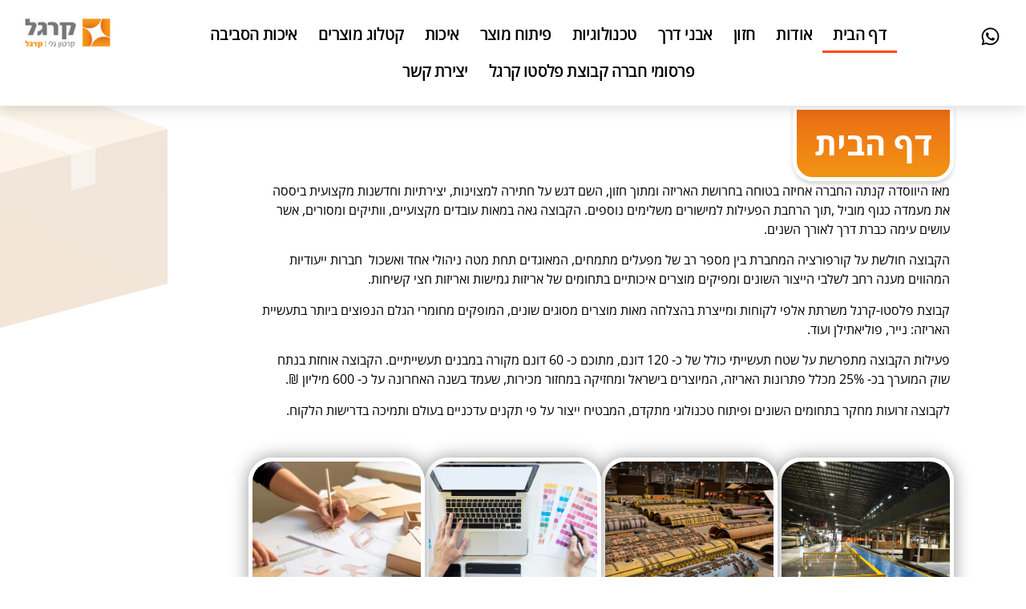

--- FILE ---
content_type: text/html; charset=UTF-8
request_url: https://cargal.co.il/?CategoryID=265
body_size: 19478
content:
<!doctype html>
<html dir="rtl" lang="he-IL">
<head>
	<meta charset="UTF-8">
	<meta name="viewport" content="width=device-width, initial-scale=1">
	<link rel="profile" href="https://gmpg.org/xfn/11">
	<meta name='robots' content='index, follow, max-image-preview:large, max-snippet:-1, max-video-preview:-1' />

	<!-- This site is optimized with the Yoast SEO plugin v26.8 - https://yoast.com/product/yoast-seo-wordpress/ -->
	<title>דף הבית - קרגל</title>
	<meta name="description" content="קרגל עוסקת בייצור לוחות ומיכלים מקרטון גלי חד שכבתי, דו שכבתי ורב שכבתי המיועדים למגוון רחב של אריזות קרטון גלי לחקלאות ולתעשייה." />
	<link rel="canonical" href="https://cargal.co.il/" />
	<meta property="og:locale" content="he_IL" />
	<meta property="og:type" content="website" />
	<meta property="og:title" content="דף הבית - קרגל" />
	<meta property="og:description" content="קרגל עוסקת בייצור לוחות ומיכלים מקרטון גלי חד שכבתי, דו שכבתי ורב שכבתי המיועדים למגוון רחב של אריזות קרטון גלי לחקלאות ולתעשייה." />
	<meta property="og:url" content="https://cargal.co.il/" />
	<meta property="og:site_name" content="קרגל" />
	<meta property="article:modified_time" content="2024-04-18T10:19:55+00:00" />
	<meta property="og:image" content="https://cargal.co.il/wp-content/uploads/2024/02/1991_f2b6fb447ba06de245aec32ac98a7729.png" />
	<meta property="og:image:width" content="657" />
	<meta property="og:image:height" content="438" />
	<meta property="og:image:type" content="image/png" />
	<meta name="twitter:card" content="summary_large_image" />
	<script type="application/ld+json" class="yoast-schema-graph">{"@context":"https://schema.org","@graph":[{"@type":"WebPage","@id":"https://cargal.co.il/","url":"https://cargal.co.il/","name":"דף הבית - קרגל","isPartOf":{"@id":"https://cargal.co.il/#website"},"about":{"@id":"https://cargal.co.il/#organization"},"primaryImageOfPage":{"@id":"https://cargal.co.il/#primaryimage"},"image":{"@id":"https://cargal.co.il/#primaryimage"},"thumbnailUrl":"https://cargal.co.il/wp-content/uploads/2024/02/1991_f2b6fb447ba06de245aec32ac98a7729.png","datePublished":"2024-02-01T18:58:56+00:00","dateModified":"2024-04-18T10:19:55+00:00","description":"קרגל עוסקת בייצור לוחות ומיכלים מקרטון גלי חד שכבתי, דו שכבתי ורב שכבתי המיועדים למגוון רחב של אריזות קרטון גלי לחקלאות ולתעשייה.","breadcrumb":{"@id":"https://cargal.co.il/#breadcrumb"},"inLanguage":"he-IL","potentialAction":[{"@type":"ReadAction","target":["https://cargal.co.il/"]}]},{"@type":"ImageObject","inLanguage":"he-IL","@id":"https://cargal.co.il/#primaryimage","url":"https://cargal.co.il/wp-content/uploads/2024/02/1991_f2b6fb447ba06de245aec32ac98a7729.png","contentUrl":"https://cargal.co.il/wp-content/uploads/2024/02/1991_f2b6fb447ba06de245aec32ac98a7729.png","width":657,"height":438},{"@type":"BreadcrumbList","@id":"https://cargal.co.il/#breadcrumb","itemListElement":[{"@type":"ListItem","position":1,"name":"דף הבית"}]},{"@type":"WebSite","@id":"https://cargal.co.il/#website","url":"https://cargal.co.il/","name":"קרגל","description":"קרטון גליקרטון גלי","publisher":{"@id":"https://cargal.co.il/#organization"},"potentialAction":[{"@type":"SearchAction","target":{"@type":"EntryPoint","urlTemplate":"https://cargal.co.il/?s={search_term_string}"},"query-input":{"@type":"PropertyValueSpecification","valueRequired":true,"valueName":"search_term_string"}}],"inLanguage":"he-IL"},{"@type":"Organization","@id":"https://cargal.co.il/#organization","name":"קרגל","url":"https://cargal.co.il/","logo":{"@type":"ImageObject","inLanguage":"he-IL","@id":"https://cargal.co.il/#/schema/logo/image/","url":"https://cargal.co.il/wp-content/uploads/2024/02/1991_f2b6fb447ba06de245aec32ac98a7729.png","contentUrl":"https://cargal.co.il/wp-content/uploads/2024/02/1991_f2b6fb447ba06de245aec32ac98a7729.png","width":657,"height":438,"caption":"קרגל"},"image":{"@id":"https://cargal.co.il/#/schema/logo/image/"}}]}</script>
	<!-- / Yoast SEO plugin. -->


<link rel="alternate" type="application/rss+xml" title="קרגל &laquo; פיד‏" href="https://cargal.co.il/feed/" />
<link rel="alternate" type="application/rss+xml" title="קרגל &laquo; פיד תגובות‏" href="https://cargal.co.il/comments/feed/" />
<link rel="alternate" title="oEmbed (JSON)" type="application/json+oembed" href="https://cargal.co.il/wp-json/oembed/1.0/embed?url=https%3A%2F%2Fcargal.co.il%2F" />
<link rel="alternate" title="oEmbed (XML)" type="text/xml+oembed" href="https://cargal.co.il/wp-json/oembed/1.0/embed?url=https%3A%2F%2Fcargal.co.il%2F&#038;format=xml" />
<style id='wp-img-auto-sizes-contain-inline-css'>
img:is([sizes=auto i],[sizes^="auto," i]){contain-intrinsic-size:3000px 1500px}
/*# sourceURL=wp-img-auto-sizes-contain-inline-css */
</style>
<style id='wp-emoji-styles-inline-css'>

	img.wp-smiley, img.emoji {
		display: inline !important;
		border: none !important;
		box-shadow: none !important;
		height: 1em !important;
		width: 1em !important;
		margin: 0 0.07em !important;
		vertical-align: -0.1em !important;
		background: none !important;
		padding: 0 !important;
	}
/*# sourceURL=wp-emoji-styles-inline-css */
</style>
<style id='classic-theme-styles-inline-css'>
/*! This file is auto-generated */
.wp-block-button__link{color:#fff;background-color:#32373c;border-radius:9999px;box-shadow:none;text-decoration:none;padding:calc(.667em + 2px) calc(1.333em + 2px);font-size:1.125em}.wp-block-file__button{background:#32373c;color:#fff;text-decoration:none}
/*# sourceURL=/wp-includes/css/classic-themes.min.css */
</style>
<style id='global-styles-inline-css'>
:root{--wp--preset--aspect-ratio--square: 1;--wp--preset--aspect-ratio--4-3: 4/3;--wp--preset--aspect-ratio--3-4: 3/4;--wp--preset--aspect-ratio--3-2: 3/2;--wp--preset--aspect-ratio--2-3: 2/3;--wp--preset--aspect-ratio--16-9: 16/9;--wp--preset--aspect-ratio--9-16: 9/16;--wp--preset--color--black: #000000;--wp--preset--color--cyan-bluish-gray: #abb8c3;--wp--preset--color--white: #ffffff;--wp--preset--color--pale-pink: #f78da7;--wp--preset--color--vivid-red: #cf2e2e;--wp--preset--color--luminous-vivid-orange: #ff6900;--wp--preset--color--luminous-vivid-amber: #fcb900;--wp--preset--color--light-green-cyan: #7bdcb5;--wp--preset--color--vivid-green-cyan: #00d084;--wp--preset--color--pale-cyan-blue: #8ed1fc;--wp--preset--color--vivid-cyan-blue: #0693e3;--wp--preset--color--vivid-purple: #9b51e0;--wp--preset--gradient--vivid-cyan-blue-to-vivid-purple: linear-gradient(135deg,rgb(6,147,227) 0%,rgb(155,81,224) 100%);--wp--preset--gradient--light-green-cyan-to-vivid-green-cyan: linear-gradient(135deg,rgb(122,220,180) 0%,rgb(0,208,130) 100%);--wp--preset--gradient--luminous-vivid-amber-to-luminous-vivid-orange: linear-gradient(135deg,rgb(252,185,0) 0%,rgb(255,105,0) 100%);--wp--preset--gradient--luminous-vivid-orange-to-vivid-red: linear-gradient(135deg,rgb(255,105,0) 0%,rgb(207,46,46) 100%);--wp--preset--gradient--very-light-gray-to-cyan-bluish-gray: linear-gradient(135deg,rgb(238,238,238) 0%,rgb(169,184,195) 100%);--wp--preset--gradient--cool-to-warm-spectrum: linear-gradient(135deg,rgb(74,234,220) 0%,rgb(151,120,209) 20%,rgb(207,42,186) 40%,rgb(238,44,130) 60%,rgb(251,105,98) 80%,rgb(254,248,76) 100%);--wp--preset--gradient--blush-light-purple: linear-gradient(135deg,rgb(255,206,236) 0%,rgb(152,150,240) 100%);--wp--preset--gradient--blush-bordeaux: linear-gradient(135deg,rgb(254,205,165) 0%,rgb(254,45,45) 50%,rgb(107,0,62) 100%);--wp--preset--gradient--luminous-dusk: linear-gradient(135deg,rgb(255,203,112) 0%,rgb(199,81,192) 50%,rgb(65,88,208) 100%);--wp--preset--gradient--pale-ocean: linear-gradient(135deg,rgb(255,245,203) 0%,rgb(182,227,212) 50%,rgb(51,167,181) 100%);--wp--preset--gradient--electric-grass: linear-gradient(135deg,rgb(202,248,128) 0%,rgb(113,206,126) 100%);--wp--preset--gradient--midnight: linear-gradient(135deg,rgb(2,3,129) 0%,rgb(40,116,252) 100%);--wp--preset--font-size--small: 13px;--wp--preset--font-size--medium: 20px;--wp--preset--font-size--large: 36px;--wp--preset--font-size--x-large: 42px;--wp--preset--spacing--20: 0.44rem;--wp--preset--spacing--30: 0.67rem;--wp--preset--spacing--40: 1rem;--wp--preset--spacing--50: 1.5rem;--wp--preset--spacing--60: 2.25rem;--wp--preset--spacing--70: 3.38rem;--wp--preset--spacing--80: 5.06rem;--wp--preset--shadow--natural: 6px 6px 9px rgba(0, 0, 0, 0.2);--wp--preset--shadow--deep: 12px 12px 50px rgba(0, 0, 0, 0.4);--wp--preset--shadow--sharp: 6px 6px 0px rgba(0, 0, 0, 0.2);--wp--preset--shadow--outlined: 6px 6px 0px -3px rgb(255, 255, 255), 6px 6px rgb(0, 0, 0);--wp--preset--shadow--crisp: 6px 6px 0px rgb(0, 0, 0);}:where(.is-layout-flex){gap: 0.5em;}:where(.is-layout-grid){gap: 0.5em;}body .is-layout-flex{display: flex;}.is-layout-flex{flex-wrap: wrap;align-items: center;}.is-layout-flex > :is(*, div){margin: 0;}body .is-layout-grid{display: grid;}.is-layout-grid > :is(*, div){margin: 0;}:where(.wp-block-columns.is-layout-flex){gap: 2em;}:where(.wp-block-columns.is-layout-grid){gap: 2em;}:where(.wp-block-post-template.is-layout-flex){gap: 1.25em;}:where(.wp-block-post-template.is-layout-grid){gap: 1.25em;}.has-black-color{color: var(--wp--preset--color--black) !important;}.has-cyan-bluish-gray-color{color: var(--wp--preset--color--cyan-bluish-gray) !important;}.has-white-color{color: var(--wp--preset--color--white) !important;}.has-pale-pink-color{color: var(--wp--preset--color--pale-pink) !important;}.has-vivid-red-color{color: var(--wp--preset--color--vivid-red) !important;}.has-luminous-vivid-orange-color{color: var(--wp--preset--color--luminous-vivid-orange) !important;}.has-luminous-vivid-amber-color{color: var(--wp--preset--color--luminous-vivid-amber) !important;}.has-light-green-cyan-color{color: var(--wp--preset--color--light-green-cyan) !important;}.has-vivid-green-cyan-color{color: var(--wp--preset--color--vivid-green-cyan) !important;}.has-pale-cyan-blue-color{color: var(--wp--preset--color--pale-cyan-blue) !important;}.has-vivid-cyan-blue-color{color: var(--wp--preset--color--vivid-cyan-blue) !important;}.has-vivid-purple-color{color: var(--wp--preset--color--vivid-purple) !important;}.has-black-background-color{background-color: var(--wp--preset--color--black) !important;}.has-cyan-bluish-gray-background-color{background-color: var(--wp--preset--color--cyan-bluish-gray) !important;}.has-white-background-color{background-color: var(--wp--preset--color--white) !important;}.has-pale-pink-background-color{background-color: var(--wp--preset--color--pale-pink) !important;}.has-vivid-red-background-color{background-color: var(--wp--preset--color--vivid-red) !important;}.has-luminous-vivid-orange-background-color{background-color: var(--wp--preset--color--luminous-vivid-orange) !important;}.has-luminous-vivid-amber-background-color{background-color: var(--wp--preset--color--luminous-vivid-amber) !important;}.has-light-green-cyan-background-color{background-color: var(--wp--preset--color--light-green-cyan) !important;}.has-vivid-green-cyan-background-color{background-color: var(--wp--preset--color--vivid-green-cyan) !important;}.has-pale-cyan-blue-background-color{background-color: var(--wp--preset--color--pale-cyan-blue) !important;}.has-vivid-cyan-blue-background-color{background-color: var(--wp--preset--color--vivid-cyan-blue) !important;}.has-vivid-purple-background-color{background-color: var(--wp--preset--color--vivid-purple) !important;}.has-black-border-color{border-color: var(--wp--preset--color--black) !important;}.has-cyan-bluish-gray-border-color{border-color: var(--wp--preset--color--cyan-bluish-gray) !important;}.has-white-border-color{border-color: var(--wp--preset--color--white) !important;}.has-pale-pink-border-color{border-color: var(--wp--preset--color--pale-pink) !important;}.has-vivid-red-border-color{border-color: var(--wp--preset--color--vivid-red) !important;}.has-luminous-vivid-orange-border-color{border-color: var(--wp--preset--color--luminous-vivid-orange) !important;}.has-luminous-vivid-amber-border-color{border-color: var(--wp--preset--color--luminous-vivid-amber) !important;}.has-light-green-cyan-border-color{border-color: var(--wp--preset--color--light-green-cyan) !important;}.has-vivid-green-cyan-border-color{border-color: var(--wp--preset--color--vivid-green-cyan) !important;}.has-pale-cyan-blue-border-color{border-color: var(--wp--preset--color--pale-cyan-blue) !important;}.has-vivid-cyan-blue-border-color{border-color: var(--wp--preset--color--vivid-cyan-blue) !important;}.has-vivid-purple-border-color{border-color: var(--wp--preset--color--vivid-purple) !important;}.has-vivid-cyan-blue-to-vivid-purple-gradient-background{background: var(--wp--preset--gradient--vivid-cyan-blue-to-vivid-purple) !important;}.has-light-green-cyan-to-vivid-green-cyan-gradient-background{background: var(--wp--preset--gradient--light-green-cyan-to-vivid-green-cyan) !important;}.has-luminous-vivid-amber-to-luminous-vivid-orange-gradient-background{background: var(--wp--preset--gradient--luminous-vivid-amber-to-luminous-vivid-orange) !important;}.has-luminous-vivid-orange-to-vivid-red-gradient-background{background: var(--wp--preset--gradient--luminous-vivid-orange-to-vivid-red) !important;}.has-very-light-gray-to-cyan-bluish-gray-gradient-background{background: var(--wp--preset--gradient--very-light-gray-to-cyan-bluish-gray) !important;}.has-cool-to-warm-spectrum-gradient-background{background: var(--wp--preset--gradient--cool-to-warm-spectrum) !important;}.has-blush-light-purple-gradient-background{background: var(--wp--preset--gradient--blush-light-purple) !important;}.has-blush-bordeaux-gradient-background{background: var(--wp--preset--gradient--blush-bordeaux) !important;}.has-luminous-dusk-gradient-background{background: var(--wp--preset--gradient--luminous-dusk) !important;}.has-pale-ocean-gradient-background{background: var(--wp--preset--gradient--pale-ocean) !important;}.has-electric-grass-gradient-background{background: var(--wp--preset--gradient--electric-grass) !important;}.has-midnight-gradient-background{background: var(--wp--preset--gradient--midnight) !important;}.has-small-font-size{font-size: var(--wp--preset--font-size--small) !important;}.has-medium-font-size{font-size: var(--wp--preset--font-size--medium) !important;}.has-large-font-size{font-size: var(--wp--preset--font-size--large) !important;}.has-x-large-font-size{font-size: var(--wp--preset--font-size--x-large) !important;}
:where(.wp-block-post-template.is-layout-flex){gap: 1.25em;}:where(.wp-block-post-template.is-layout-grid){gap: 1.25em;}
:where(.wp-block-term-template.is-layout-flex){gap: 1.25em;}:where(.wp-block-term-template.is-layout-grid){gap: 1.25em;}
:where(.wp-block-columns.is-layout-flex){gap: 2em;}:where(.wp-block-columns.is-layout-grid){gap: 2em;}
:root :where(.wp-block-pullquote){font-size: 1.5em;line-height: 1.6;}
/*# sourceURL=global-styles-inline-css */
</style>
<link rel='stylesheet' id='eae-css-css' href='https://cargal.co.il/wp-content/plugins/addon-elements-for-elementor-page-builder/assets/css/eae.min.css?ver=1.14.4' media='all' />
<link rel='stylesheet' id='eae-peel-css-css' href='https://cargal.co.il/wp-content/plugins/addon-elements-for-elementor-page-builder/assets/lib/peel/peel.css?ver=1.14.4' media='all' />
<link rel='stylesheet' id='hello-elementor-css' href='https://cargal.co.il/wp-content/themes/hello-elementor/style.min.css?ver=3.1.0' media='all' />
<link rel='stylesheet' id='hello-elementor-theme-style-css' href='https://cargal.co.il/wp-content/themes/hello-elementor/theme.min.css?ver=3.1.0' media='all' />
<link rel='stylesheet' id='hello-elementor-header-footer-css' href='https://cargal.co.il/wp-content/themes/hello-elementor/header-footer.min.css?ver=3.1.0' media='all' />
<link rel='stylesheet' id='elementor-frontend-css' href='https://cargal.co.il/wp-content/plugins/elementor/assets/css/frontend.min.css?ver=3.34.2' media='all' />
<link rel='stylesheet' id='elementor-post-5-css' href='https://cargal.co.il/wp-content/uploads/elementor/css/post-5.css?ver=1768934636' media='all' />
<link rel='stylesheet' id='widget-social-icons-css' href='https://cargal.co.il/wp-content/plugins/elementor/assets/css/widget-social-icons-rtl.min.css?ver=3.34.2' media='all' />
<link rel='stylesheet' id='e-apple-webkit-css' href='https://cargal.co.il/wp-content/plugins/elementor/assets/css/conditionals/apple-webkit.min.css?ver=3.34.2' media='all' />
<link rel='stylesheet' id='widget-nav-menu-css' href='https://cargal.co.il/wp-content/plugins/elementor-pro/assets/css/widget-nav-menu-rtl.min.css?ver=3.34.0' media='all' />
<link rel='stylesheet' id='widget-image-css' href='https://cargal.co.il/wp-content/plugins/elementor/assets/css/widget-image-rtl.min.css?ver=3.34.2' media='all' />
<link rel='stylesheet' id='e-sticky-css' href='https://cargal.co.il/wp-content/plugins/elementor-pro/assets/css/modules/sticky.min.css?ver=3.34.0' media='all' />
<link rel='stylesheet' id='widget-heading-css' href='https://cargal.co.il/wp-content/plugins/elementor/assets/css/widget-heading-rtl.min.css?ver=3.34.2' media='all' />
<link rel='stylesheet' id='e-animation-grow-css' href='https://cargal.co.il/wp-content/plugins/elementor/assets/lib/animations/styles/e-animation-grow.min.css?ver=3.34.2' media='all' />
<link rel='stylesheet' id='widget-image-box-css' href='https://cargal.co.il/wp-content/plugins/elementor/assets/css/widget-image-box-rtl.min.css?ver=3.34.2' media='all' />
<link rel='stylesheet' id='widget-icon-list-css' href='https://cargal.co.il/wp-content/plugins/elementor/assets/css/widget-icon-list-rtl.min.css?ver=3.34.2' media='all' />
<link rel='stylesheet' id='elementor-post-7-css' href='https://cargal.co.il/wp-content/uploads/elementor/css/post-7.css?ver=1768934637' media='all' />
<link rel='stylesheet' id='elementor-post-45-css' href='https://cargal.co.il/wp-content/uploads/elementor/css/post-45.css?ver=1768934637' media='all' />
<link rel='stylesheet' id='elementor-gf-local-opensans-css' href='https://cargal.co.il/wp-content/uploads/elementor/google-fonts/css/opensans.css?ver=1756189135' media='all' />
<script src="https://cargal.co.il/wp-includes/js/jquery/jquery.min.js?ver=3.7.1" id="jquery-core-js"></script>
<script src="https://cargal.co.il/wp-includes/js/jquery/jquery-migrate.min.js?ver=3.4.1" id="jquery-migrate-js"></script>
<script src="https://cargal.co.il/wp-content/plugins/addon-elements-for-elementor-page-builder/assets/js/iconHelper.js?ver=1.0" id="eae-iconHelper-js"></script>
<link rel="https://api.w.org/" href="https://cargal.co.il/wp-json/" /><link rel="alternate" title="JSON" type="application/json" href="https://cargal.co.il/wp-json/wp/v2/pages/7" /><link rel="EditURI" type="application/rsd+xml" title="RSD" href="https://cargal.co.il/xmlrpc.php?rsd" />
<meta name="generator" content="WordPress 6.9" />
<link rel='shortlink' href='https://cargal.co.il/' />
<!-- Google tag (gtag.js) -->
<script async src="https://www.googletagmanager.com/gtag/js?id=G-V82NLTCPJP">
</script>
<script>
  window.dataLayer = window.dataLayer || [];
  function gtag(){dataLayer.push(arguments);}
  gtag('js', new Date());

  gtag('config', 'G-V82NLTCPJP');
</script><meta name="generator" content="Elementor 3.34.2; features: e_font_icon_svg, additional_custom_breakpoints; settings: css_print_method-external, google_font-enabled, font_display-swap">
			<style>
				.e-con.e-parent:nth-of-type(n+4):not(.e-lazyloaded):not(.e-no-lazyload),
				.e-con.e-parent:nth-of-type(n+4):not(.e-lazyloaded):not(.e-no-lazyload) * {
					background-image: none !important;
				}
				@media screen and (max-height: 1024px) {
					.e-con.e-parent:nth-of-type(n+3):not(.e-lazyloaded):not(.e-no-lazyload),
					.e-con.e-parent:nth-of-type(n+3):not(.e-lazyloaded):not(.e-no-lazyload) * {
						background-image: none !important;
					}
				}
				@media screen and (max-height: 640px) {
					.e-con.e-parent:nth-of-type(n+2):not(.e-lazyloaded):not(.e-no-lazyload),
					.e-con.e-parent:nth-of-type(n+2):not(.e-lazyloaded):not(.e-no-lazyload) * {
						background-image: none !important;
					}
				}
			</style>
			<meta name="generator" content="Powered by Slider Revolution 6.6.20 - responsive, Mobile-Friendly Slider Plugin for WordPress with comfortable drag and drop interface." />
<link rel="icon" href="https://cargal.co.il/wp-content/uploads/2024/02/kargal_gali-1-1-150x47.png" sizes="32x32" />
<link rel="icon" href="https://cargal.co.il/wp-content/uploads/2024/02/kargal_gali-1-1-e1708504653106.png" sizes="192x192" />
<link rel="apple-touch-icon" href="https://cargal.co.il/wp-content/uploads/2024/02/kargal_gali-1-1-e1708504653106.png" />
<meta name="msapplication-TileImage" content="https://cargal.co.il/wp-content/uploads/2024/02/kargal_gali-1-1-e1708504653106.png" />
<script>function setREVStartSize(e){
			//window.requestAnimationFrame(function() {
				window.RSIW = window.RSIW===undefined ? window.innerWidth : window.RSIW;
				window.RSIH = window.RSIH===undefined ? window.innerHeight : window.RSIH;
				try {
					var pw = document.getElementById(e.c).parentNode.offsetWidth,
						newh;
					pw = pw===0 || isNaN(pw) || (e.l=="fullwidth" || e.layout=="fullwidth") ? window.RSIW : pw;
					e.tabw = e.tabw===undefined ? 0 : parseInt(e.tabw);
					e.thumbw = e.thumbw===undefined ? 0 : parseInt(e.thumbw);
					e.tabh = e.tabh===undefined ? 0 : parseInt(e.tabh);
					e.thumbh = e.thumbh===undefined ? 0 : parseInt(e.thumbh);
					e.tabhide = e.tabhide===undefined ? 0 : parseInt(e.tabhide);
					e.thumbhide = e.thumbhide===undefined ? 0 : parseInt(e.thumbhide);
					e.mh = e.mh===undefined || e.mh=="" || e.mh==="auto" ? 0 : parseInt(e.mh,0);
					if(e.layout==="fullscreen" || e.l==="fullscreen")
						newh = Math.max(e.mh,window.RSIH);
					else{
						e.gw = Array.isArray(e.gw) ? e.gw : [e.gw];
						for (var i in e.rl) if (e.gw[i]===undefined || e.gw[i]===0) e.gw[i] = e.gw[i-1];
						e.gh = e.el===undefined || e.el==="" || (Array.isArray(e.el) && e.el.length==0)? e.gh : e.el;
						e.gh = Array.isArray(e.gh) ? e.gh : [e.gh];
						for (var i in e.rl) if (e.gh[i]===undefined || e.gh[i]===0) e.gh[i] = e.gh[i-1];
											
						var nl = new Array(e.rl.length),
							ix = 0,
							sl;
						e.tabw = e.tabhide>=pw ? 0 : e.tabw;
						e.thumbw = e.thumbhide>=pw ? 0 : e.thumbw;
						e.tabh = e.tabhide>=pw ? 0 : e.tabh;
						e.thumbh = e.thumbhide>=pw ? 0 : e.thumbh;
						for (var i in e.rl) nl[i] = e.rl[i]<window.RSIW ? 0 : e.rl[i];
						sl = nl[0];
						for (var i in nl) if (sl>nl[i] && nl[i]>0) { sl = nl[i]; ix=i;}
						var m = pw>(e.gw[ix]+e.tabw+e.thumbw) ? 1 : (pw-(e.tabw+e.thumbw)) / (e.gw[ix]);
						newh =  (e.gh[ix] * m) + (e.tabh + e.thumbh);
					}
					var el = document.getElementById(e.c);
					if (el!==null && el) el.style.height = newh+"px";
					el = document.getElementById(e.c+"_wrapper");
					if (el!==null && el) {
						el.style.height = newh+"px";
						el.style.display = "block";
					}
				} catch(e){
					console.log("Failure at Presize of Slider:" + e)
				}
			//});
		  };</script>
</head>
<body class="rtl home wp-singular page-template-default page page-id-7 wp-custom-logo wp-theme-hello-elementor elementor-default elementor-kit-5 elementor-page elementor-page-7">


<a class="skip-link screen-reader-text" href="#content">דלג לתוכן</a>

		<header data-elementor-type="header" data-elementor-id="45" class="elementor elementor-45 elementor-location-header" data-elementor-post-type="elementor_library">
			<div class="elementor-element elementor-element-851643b e-con-full e-flex e-con e-parent" data-id="851643b" data-element_type="container" data-settings="{&quot;sticky&quot;:&quot;top&quot;,&quot;background_background&quot;:&quot;classic&quot;,&quot;sticky_on&quot;:[&quot;desktop&quot;,&quot;tablet&quot;,&quot;mobile&quot;],&quot;sticky_offset&quot;:0,&quot;sticky_effects_offset&quot;:0,&quot;sticky_anchor_link_offset&quot;:0}">
		<div class="elementor-element elementor-element-954e052 e-con-full e-flex e-con e-child" data-id="954e052" data-element_type="container">
				<div class="elementor-element elementor-element-1c809a1 e-grid-align-right elementor-shape-rounded elementor-grid-0 elementor-widget elementor-widget-social-icons" data-id="1c809a1" data-element_type="widget" data-widget_type="social-icons.default">
				<div class="elementor-widget-container">
							<div class="elementor-social-icons-wrapper elementor-grid">
							<span class="elementor-grid-item">
					<a class="elementor-icon elementor-social-icon elementor-social-icon-whatsapp elementor-repeater-item-d0ebfb8" href="https://wa.me/9720548338329?text=" target="_blank">
						<span class="elementor-screen-only">Whatsapp</span>
						<svg aria-hidden="true" class="e-font-icon-svg e-fab-whatsapp" viewBox="0 0 448 512" xmlns="http://www.w3.org/2000/svg"><path d="M380.9 97.1C339 55.1 283.2 32 223.9 32c-122.4 0-222 99.6-222 222 0 39.1 10.2 77.3 29.6 111L0 480l117.7-30.9c32.4 17.7 68.9 27 106.1 27h.1c122.3 0 224.1-99.6 224.1-222 0-59.3-25.2-115-67.1-157zm-157 341.6c-33.2 0-65.7-8.9-94-25.7l-6.7-4-69.8 18.3L72 359.2l-4.4-7c-18.5-29.4-28.2-63.3-28.2-98.2 0-101.7 82.8-184.5 184.6-184.5 49.3 0 95.6 19.2 130.4 54.1 34.8 34.9 56.2 81.2 56.1 130.5 0 101.8-84.9 184.6-186.6 184.6zm101.2-138.2c-5.5-2.8-32.8-16.2-37.9-18-5.1-1.9-8.8-2.8-12.5 2.8-3.7 5.6-14.3 18-17.6 21.8-3.2 3.7-6.5 4.2-12 1.4-32.6-16.3-54-29.1-75.5-66-5.7-9.8 5.7-9.1 16.3-30.3 1.8-3.7.9-6.9-.5-9.7-1.4-2.8-12.5-30.1-17.1-41.2-4.5-10.8-9.1-9.3-12.5-9.5-3.2-.2-6.9-.2-10.6-.2-3.7 0-9.7 1.4-14.8 6.9-5.1 5.6-19.4 19-19.4 46.3 0 27.3 19.9 53.7 22.6 57.4 2.8 3.7 39.1 59.7 94.8 83.8 35.2 15.2 49 16.5 66.6 13.9 10.7-1.6 32.8-13.4 37.4-26.4 4.6-13 4.6-24.1 3.2-26.4-1.3-2.5-5-3.9-10.5-6.6z"></path></svg>					</a>
				</span>
					</div>
						</div>
				</div>
				</div>
		<div class="elementor-element elementor-element-fba6fae e-con-full e-flex e-con e-child" data-id="fba6fae" data-element_type="container">
				<div class="elementor-element elementor-element-281ced9 elementor-nav-menu--stretch elementor-nav-menu__align-center elementor-nav-menu--dropdown-tablet elementor-nav-menu__text-align-aside elementor-nav-menu--toggle elementor-nav-menu--burger elementor-widget elementor-widget-nav-menu" data-id="281ced9" data-element_type="widget" data-settings="{&quot;full_width&quot;:&quot;stretch&quot;,&quot;layout&quot;:&quot;horizontal&quot;,&quot;submenu_icon&quot;:{&quot;value&quot;:&quot;&lt;svg aria-hidden=\&quot;true\&quot; class=\&quot;e-font-icon-svg e-fas-caret-down\&quot; viewBox=\&quot;0 0 320 512\&quot; xmlns=\&quot;http:\/\/www.w3.org\/2000\/svg\&quot;&gt;&lt;path d=\&quot;M31.3 192h257.3c17.8 0 26.7 21.5 14.1 34.1L174.1 354.8c-7.8 7.8-20.5 7.8-28.3 0L17.2 226.1C4.6 213.5 13.5 192 31.3 192z\&quot;&gt;&lt;\/path&gt;&lt;\/svg&gt;&quot;,&quot;library&quot;:&quot;fa-solid&quot;},&quot;toggle&quot;:&quot;burger&quot;}" data-widget_type="nav-menu.default">
				<div class="elementor-widget-container">
								<nav aria-label="תפריט" class="elementor-nav-menu--main elementor-nav-menu__container elementor-nav-menu--layout-horizontal e--pointer-underline e--animation-fade">
				<ul id="menu-1-281ced9" class="elementor-nav-menu"><li class="menu-item menu-item-type-post_type menu-item-object-page menu-item-home current-menu-item page_item page-item-7 current_page_item menu-item-40"><a href="https://cargal.co.il/" aria-current="page" class="elementor-item elementor-item-active">דף הבית</a></li>
<li class="menu-item menu-item-type-post_type menu-item-object-page menu-item-447"><a href="https://cargal.co.il/%d7%90%d7%95%d7%93%d7%95%d7%aa/" class="elementor-item">אודות</a></li>
<li class="menu-item menu-item-type-post_type menu-item-object-page menu-item-537"><a href="https://cargal.co.il/%d7%97%d7%96%d7%95%d7%9f/" class="elementor-item">חזון</a></li>
<li class="menu-item menu-item-type-post_type menu-item-object-page menu-item-584"><a href="https://cargal.co.il/%d7%90%d7%91%d7%a0%d7%99-%d7%93%d7%a8%d7%9a/" class="elementor-item">אבני דרך</a></li>
<li class="menu-item menu-item-type-post_type menu-item-object-page menu-item-38"><a href="https://cargal.co.il/%d7%98%d7%9b%d7%a0%d7%95%d7%9c%d7%95%d7%92%d7%99%d7%95%d7%aa/" class="elementor-item">טכנולוגיות</a></li>
<li class="menu-item menu-item-type-post_type menu-item-object-page menu-item-361"><a href="https://cargal.co.il/%d7%a4%d7%99%d7%aa%d7%95%d7%97-%d7%9e%d7%95%d7%a6%d7%a8/" class="elementor-item">פיתוח מוצר</a></li>
<li class="menu-item menu-item-type-post_type menu-item-object-page menu-item-33"><a href="https://cargal.co.il/%d7%90%d7%99%d7%9b%d7%95%d7%aa/" class="elementor-item">איכות</a></li>
<li class="menu-item menu-item-type-post_type menu-item-object-page menu-item-35"><a href="https://cargal.co.il/%d7%a7%d7%98%d7%9c%d7%95%d7%92-%d7%9e%d7%95%d7%a6%d7%a8%d7%99%d7%9d/" class="elementor-item">קטלוג מוצרים</a></li>
<li class="menu-item menu-item-type-post_type menu-item-object-page menu-item-297"><a href="https://cargal.co.il/%d7%90%d7%99%d7%9b%d7%95%d7%aa-%d7%94%d7%a1%d7%91%d7%99%d7%91%d7%94/" class="elementor-item">איכות הסביבה</a></li>
<li class="menu-item menu-item-type-post_type menu-item-object-page menu-item-745"><a href="https://cargal.co.il/%d7%a4%d7%a8%d7%a1%d7%95%d7%9e%d7%99-%d7%97%d7%91%d7%a8%d7%94-%d7%a4%d7%9c%d7%a1%d7%98%d7%95-%d7%a7%d7%a8%d7%92%d7%9c/" class="elementor-item">פרסומי חברה קבוצת פלסטו קרגל</a></li>
<li class="menu-item menu-item-type-post_type menu-item-object-page menu-item-36"><a href="https://cargal.co.il/%d7%99%d7%a6%d7%99%d7%a8%d7%aa-%d7%a7%d7%a9%d7%a8/" class="elementor-item">יצירת קשר</a></li>
</ul>			</nav>
					<div class="elementor-menu-toggle" role="button" tabindex="0" aria-label="כפתור פתיחת תפריט" aria-expanded="false">
			<span class="elementor-menu-toggle__icon--open"><svg xmlns="http://www.w3.org/2000/svg" width="38" height="23" viewBox="0 0 38 23" fill="none"><path d="M1.8 0C0.805896 0 0 0.805896 0 1.8C0 2.7941 0.805896 3.6 1.8 3.6V0ZM35.4 3.6C36.3941 3.6 37.2 2.7941 37.2 1.8C37.2 0.805896 36.3941 0 35.4 0V3.6ZM1.8 9.6C0.805896 9.6 0 10.4059 0 11.4C0 12.3941 0.805896 13.2 1.8 13.2V9.6ZM30.6 13.2C31.5941 13.2 32.4 12.3941 32.4 11.4C32.4 10.4059 31.5941 9.6 30.6 9.6V13.2ZM1.8 19.2C0.805896 19.2 0 20.0059 0 21C0 21.9941 0.805896 22.8 1.8 22.8V19.2ZM18.6 22.8C19.5941 22.8 20.4 21.9941 20.4 21C20.4 20.0059 19.5941 19.2 18.6 19.2V22.8ZM1.8 3.6H35.4V0H1.8V3.6ZM1.8 13.2H30.6V9.6H1.8V13.2ZM1.8 22.8H18.6V19.2H1.8V22.8Z" fill="black"></path></svg></span><svg aria-hidden="true" role="presentation" class="elementor-menu-toggle__icon--close e-font-icon-svg e-eicon-close" viewBox="0 0 1000 1000" xmlns="http://www.w3.org/2000/svg"><path d="M742 167L500 408 258 167C246 154 233 150 217 150 196 150 179 158 167 167 154 179 150 196 150 212 150 229 154 242 171 254L408 500 167 742C138 771 138 800 167 829 196 858 225 858 254 829L496 587 738 829C750 842 767 846 783 846 800 846 817 842 829 829 842 817 846 804 846 783 846 767 842 750 829 737L588 500 833 258C863 229 863 200 833 171 804 137 775 137 742 167Z"></path></svg>		</div>
					<nav class="elementor-nav-menu--dropdown elementor-nav-menu__container" aria-hidden="true">
				<ul id="menu-2-281ced9" class="elementor-nav-menu"><li class="menu-item menu-item-type-post_type menu-item-object-page menu-item-home current-menu-item page_item page-item-7 current_page_item menu-item-40"><a href="https://cargal.co.il/" aria-current="page" class="elementor-item elementor-item-active" tabindex="-1">דף הבית</a></li>
<li class="menu-item menu-item-type-post_type menu-item-object-page menu-item-447"><a href="https://cargal.co.il/%d7%90%d7%95%d7%93%d7%95%d7%aa/" class="elementor-item" tabindex="-1">אודות</a></li>
<li class="menu-item menu-item-type-post_type menu-item-object-page menu-item-537"><a href="https://cargal.co.il/%d7%97%d7%96%d7%95%d7%9f/" class="elementor-item" tabindex="-1">חזון</a></li>
<li class="menu-item menu-item-type-post_type menu-item-object-page menu-item-584"><a href="https://cargal.co.il/%d7%90%d7%91%d7%a0%d7%99-%d7%93%d7%a8%d7%9a/" class="elementor-item" tabindex="-1">אבני דרך</a></li>
<li class="menu-item menu-item-type-post_type menu-item-object-page menu-item-38"><a href="https://cargal.co.il/%d7%98%d7%9b%d7%a0%d7%95%d7%9c%d7%95%d7%92%d7%99%d7%95%d7%aa/" class="elementor-item" tabindex="-1">טכנולוגיות</a></li>
<li class="menu-item menu-item-type-post_type menu-item-object-page menu-item-361"><a href="https://cargal.co.il/%d7%a4%d7%99%d7%aa%d7%95%d7%97-%d7%9e%d7%95%d7%a6%d7%a8/" class="elementor-item" tabindex="-1">פיתוח מוצר</a></li>
<li class="menu-item menu-item-type-post_type menu-item-object-page menu-item-33"><a href="https://cargal.co.il/%d7%90%d7%99%d7%9b%d7%95%d7%aa/" class="elementor-item" tabindex="-1">איכות</a></li>
<li class="menu-item menu-item-type-post_type menu-item-object-page menu-item-35"><a href="https://cargal.co.il/%d7%a7%d7%98%d7%9c%d7%95%d7%92-%d7%9e%d7%95%d7%a6%d7%a8%d7%99%d7%9d/" class="elementor-item" tabindex="-1">קטלוג מוצרים</a></li>
<li class="menu-item menu-item-type-post_type menu-item-object-page menu-item-297"><a href="https://cargal.co.il/%d7%90%d7%99%d7%9b%d7%95%d7%aa-%d7%94%d7%a1%d7%91%d7%99%d7%91%d7%94/" class="elementor-item" tabindex="-1">איכות הסביבה</a></li>
<li class="menu-item menu-item-type-post_type menu-item-object-page menu-item-745"><a href="https://cargal.co.il/%d7%a4%d7%a8%d7%a1%d7%95%d7%9e%d7%99-%d7%97%d7%91%d7%a8%d7%94-%d7%a4%d7%9c%d7%a1%d7%98%d7%95-%d7%a7%d7%a8%d7%92%d7%9c/" class="elementor-item" tabindex="-1">פרסומי חברה קבוצת פלסטו קרגל</a></li>
<li class="menu-item menu-item-type-post_type menu-item-object-page menu-item-36"><a href="https://cargal.co.il/%d7%99%d7%a6%d7%99%d7%a8%d7%aa-%d7%a7%d7%a9%d7%a8/" class="elementor-item" tabindex="-1">יצירת קשר</a></li>
</ul>			</nav>
						</div>
				</div>
				</div>
		<div class="elementor-element elementor-element-148a178 e-con-full e-flex e-con e-child" data-id="148a178" data-element_type="container">
				<div class="elementor-element elementor-element-556626d elementor-widget elementor-widget-image" data-id="556626d" data-element_type="widget" data-widget_type="image.default">
				<div class="elementor-widget-container">
																<a href="https://cargal.co.il">
							<img width="140" height="47" src="https://cargal.co.il/wp-content/uploads/2024/02/kargal_gali-1-e1708593366579.png" class="attachment-full size-full wp-image-6" alt="קרגל לוגו" />								</a>
															</div>
				</div>
				</div>
				</div>
				</header>
		
<main id="content" class="site-main post-7 page type-page status-publish has-post-thumbnail hentry">

	
	<div class="page-content">
		<div class="bialty-container">		<div data-elementor-type="wp-post" data-elementor-id="7" class="elementor elementor-7" data-elementor-post-type="page">
				<div class="elementor-element elementor-element-551e33e e-con-full e-flex e-con e-child" data-id="551e33e" data-element_type="container" data-settings='{"background_background":"classic"}'>
		<div class="elementor-element elementor-element-fc177db e-flex e-con-boxed e-con e-child" data-id="fc177db" data-element_type="container">
					<div class="e-con-inner">
				<div class="elementor-element elementor-element-83ac125 ti elementor-widget elementor-widget-heading" data-id="83ac125" data-element_type="widget" data-widget_type="heading.default">
				<div class="elementor-widget-container">
					<h1 class="elementor-heading-title elementor-size-default">&#1491;&#1507; &#1492;&#1489;&#1497;&#1514;</h1>				</div>
				</div>
		<div class="elementor-element elementor-element-7b36c09 e-flex e-con-boxed e-con e-child" data-id="7b36c09" data-element_type="container">
					<div class="e-con-inner">
				<div class="elementor-element elementor-element-da9755d elementor-widget__width-initial elementor-widget elementor-widget-text-editor" data-id="da9755d" data-element_type="widget" data-widget_type="text-editor.default">
				<div class="elementor-widget-container">
									<p>&#1502;&#1488;&#1494; &#1492;&#1497;&#1493;&#1493;&#1505;&#1491;&#1492; &#1511;&#1504;&#1514;&#1492; &#1492;&#1495;&#1489;&#1512;&#1492; &#1488;&#1495;&#1497;&#1494;&#1492; &#1489;&#1496;&#1493;&#1495;&#1492; &#1489;&#1495;&#1512;&#1493;&#1513;&#1514; &#1492;&#1488;&#1512;&#1497;&#1494;&#1492; &#1493;&#1502;&#1514;&#1493;&#1498; &#1495;&#1494;&#1493;&#1503;, &#1492;&#1513;&#1501; &#1491;&#1490;&#1513; &#1506;&#1500; &#1495;&#1514;&#1497;&#1512;&#1492; &#1500;&#1502;&#1510;&#1493;&#1497;&#1504;&#1493;&#1514;, &#1497;&#1510;&#1497;&#1512;&#1514;&#1497;&#1493;&#1514; &#1493;&#1495;&#1491;&#1513;&#1504;&#1493;&#1514; &#1502;&#1511;&#1510;&#1493;&#1506;&#1497;&#1514; &#1489;&#1497;&#1505;&#1505;&#1492; &#1488;&#1514; &#1502;&#1506;&#1502;&#1491;&#1492; &#1499;&#1490;&#1493;&#1507; &#1502;&#1493;&#1489;&#1497;&#1500; ,&#1514;&#1493;&#1498; &#1492;&#1512;&#1495;&#1489;&#1514; &#1492;&#1508;&#1506;&#1497;&#1500;&#1493;&#1514; &#1500;&#1502;&#1497;&#1513;&#1493;&#1512;&#1497;&#1501; &#1502;&#1513;&#1500;&#1497;&#1502;&#1497;&#1501; &#1504;&#1493;&#1505;&#1508;&#1497;&#1501;. &#1492;&#1511;&#1489;&#1493;&#1510;&#1492; &#1490;&#1488;&#1492; &#1489;&#1502;&#1488;&#1493;&#1514; &#1506;&#1493;&#1489;&#1491;&#1497;&#1501; &#1502;&#1511;&#1510;&#1493;&#1506;&#1497;&#1497;&#1501;, &#1493;&#1493;&#1514;&#1497;&#1511;&#1497;&#1501; &#1493;&#1502;&#1505;&#1493;&#1512;&#1497;&#1501;, &#1488;&#1513;&#1512; &#1506;&#1493;&#1513;&#1497;&#1501; &#1506;&#1497;&#1502;&#1492; &#1499;&#1489;&#1512;&#1514; &#1491;&#1512;&#1498; &#1500;&#1488;&#1493;&#1512;&#1498; &#1492;&#1513;&#1504;&#1497;&#1501;.</p>
<p>&#1492;&#1511;&#1489;&#1493;&#1510;&#1492; &#1495;&#1493;&#1500;&#1513;&#1514; &#1506;&#1500; &#1511;&#1493;&#1512;&#1508;&#1493;&#1512;&#1510;&#1497;&#1492; &#1492;&#1502;&#1495;&#1489;&#1512;&#1514; &#1489;&#1497;&#1503; &#1502;&#1505;&#1508;&#1512; &#1512;&#1489; &#1513;&#1500; &#1502;&#1508;&#1506;&#1500;&#1497;&#1501; &#1502;&#1514;&#1502;&#1495;&#1497;&#1501;, &#1492;&#1502;&#1488;&#1493;&#1490;&#1491;&#1497;&#1501; &#1514;&#1495;&#1514; &#1502;&#1496;&#1492; &#1504;&#1497;&#1492;&#1493;&#1500;&#1497; &#1488;&#1495;&#1491; &#1493;&#1488;&#1513;&#1499;&#1493;&#1500;&nbsp; &#1495;&#1489;&#1512;&#1493;&#1514; &#1497;&#1497;&#1506;&#1493;&#1491;&#1497;&#1493;&#1514; &#1492;&#1502;&#1492;&#1493;&#1493;&#1497;&#1501; &#1502;&#1506;&#1504;&#1492; &#1512;&#1495;&#1489; &#1500;&#1513;&#1500;&#1489;&#1497; &#1492;&#1497;&#1497;&#1510;&#1493;&#1512; &#1492;&#1513;&#1493;&#1504;&#1497;&#1501; &#1493;&#1502;&#1508;&#1497;&#1511;&#1497;&#1501; &#1502;&#1493;&#1510;&#1512;&#1497;&#1501; &#1488;&#1497;&#1499;&#1493;&#1514;&#1497;&#1497;&#1501; &#1489;&#1514;&#1495;&#1493;&#1502;&#1497;&#1501; &#1513;&#1500; &#1488;&#1512;&#1497;&#1494;&#1493;&#1514; &#1490;&#1502;&#1497;&#1513;&#1493;&#1514; &#1493;&#1488;&#1512;&#1497;&#1494;&#1493;&#1514; &#1495;&#1510;&#1497; &#1511;&#1513;&#1497;&#1495;&#1493;&#1514;.</p>
<p>&#1511;&#1489;&#1493;&#1510;&#1514; &#1508;&#1500;&#1505;&#1496;&#1493;-&#1511;&#1512;&#1490;&#1500; &#1502;&#1513;&#1512;&#1514;&#1514; &#1488;&#1500;&#1508;&#1497; &#1500;&#1511;&#1493;&#1495;&#1493;&#1514; &#1493;&#1502;&#1497;&#1497;&#1510;&#1512;&#1514; &#1489;&#1492;&#1510;&#1500;&#1495;&#1492; &#1502;&#1488;&#1493;&#1514; &#1502;&#1493;&#1510;&#1512;&#1497;&#1501; &#1502;&#1505;&#1493;&#1490;&#1497;&#1501; &#1513;&#1493;&#1504;&#1497;&#1501;, &#1492;&#1502;&#1493;&#1508;&#1511;&#1497;&#1501; &#1502;&#1495;&#1493;&#1502;&#1512;&#1497; &#1492;&#1490;&#1500;&#1501; &#1492;&#1504;&#1508;&#1493;&#1510;&#1497;&#1501; &#1489;&#1497;&#1493;&#1514;&#1512; &#1489;&#1514;&#1506;&#1513;&#1497;&#1497;&#1514; &#1492;&#1488;&#1512;&#1497;&#1494;&#1492;: &#1504;&#1497;&#1497;&#1512;, &#1508;&#1493;&#1500;&#1497;&#1488;&#1514;&#1497;&#1500;&#1503; &#1493;&#1506;&#1493;&#1491;.</p>
<p>&#1508;&#1506;&#1497;&#1500;&#1493;&#1514; &#1492;&#1511;&#1489;&#1493;&#1510;&#1492; &#1502;&#1514;&#1508;&#1512;&#1513;&#1514; &#1506;&#1500; &#1513;&#1496;&#1495; &#1514;&#1506;&#1513;&#1497;&#1497;&#1514;&#1497; &#1499;&#1493;&#1500;&#1500; &#1513;&#1500; &#1499;- 120 &#1491;&#1493;&#1504;&#1501;, &#1502;&#1514;&#1493;&#1499;&#1501; &#1499;- 60 &#1491;&#1493;&#1504;&#1501; &#1502;&#1511;&#1493;&#1512;&#1492; &#1489;&#1502;&#1489;&#1504;&#1497;&#1501; &#1514;&#1506;&#1513;&#1497;&#1497;&#1514;&#1497;&#1497;&#1501;. &#1492;&#1511;&#1489;&#1493;&#1510;&#1492; &#1488;&#1493;&#1495;&#1494;&#1514; &#1489;&#1504;&#1514;&#1495; &#1513;&#1493;&#1511; &#1492;&#1502;&#1493;&#1506;&#1512;&#1498; &#1489;&#1499;- 25% &#1502;&#1499;&#1500;&#1500; &#1508;&#1514;&#1512;&#1493;&#1504;&#1493;&#1514; &#1492;&#1488;&#1512;&#1497;&#1494;&#1492;, &#1492;&#1502;&#1497;&#1493;&#1510;&#1512;&#1497;&#1501; &#1489;&#1497;&#1513;&#1512;&#1488;&#1500; &#1493;&#1502;&#1495;&#1494;&#1497;&#1511;&#1492; &#1489;&#1502;&#1495;&#1494;&#1493;&#1512; &#1502;&#1499;&#1497;&#1512;&#1493;&#1514;, &#1513;&#1506;&#1502;&#1491; &#1489;&#1513;&#1504;&#1492; &#1492;&#1488;&#1495;&#1512;&#1493;&#1504;&#1492; &#1506;&#1500; &#1499;- 600 &#1502;&#1497;&#1500;&#1497;&#1493;&#1503; &#8362;.</p>
<p>&#1500;&#1511;&#1489;&#1493;&#1510;&#1492; &#1494;&#1512;&#1493;&#1506;&#1493;&#1514; &#1502;&#1495;&#1511;&#1512; &#1489;&#1514;&#1495;&#1493;&#1502;&#1497;&#1501; &#1492;&#1513;&#1493;&#1504;&#1497;&#1501; &#1493;&#1508;&#1497;&#1514;&#1493;&#1495; &#1496;&#1499;&#1504;&#1493;&#1500;&#1493;&#1490;&#1497; &#1502;&#1514;&#1511;&#1491;&#1501;, &#1492;&#1502;&#1489;&#1496;&#1497;&#1495; &#1497;&#1497;&#1510;&#1493;&#1512; &#1506;&#1500; &#1508;&#1497; &#1514;&#1511;&#1504;&#1497;&#1501; &#1506;&#1491;&#1499;&#1504;&#1497;&#1497;&#1501; &#1489;&#1506;&#1493;&#1500;&#1501; &#1493;&#1514;&#1502;&#1497;&#1499;&#1492; &#1489;&#1491;&#1512;&#1497;&#1513;&#1493;&#1514; &#1492;&#1500;&#1511;&#1493;&#1495;.</p>								</div>
				</div>
					</div>
				</div>
		<div class="elementor-element elementor-element-b3ff519 e-con-full e-flex e-con e-child" data-id="b3ff519" data-element_type="container">
		<div class="elementor-element elementor-element-43d7cae e-con-full e-flex e-con e-child" data-id="43d7cae" data-element_type="container">
				<div class="elementor-element elementor-element-7006886 pic elementor-position-top elementor-widget elementor-widget-image-box" data-id="7006886" data-element_type="widget" data-widget_type="image-box.default">
				<div class="elementor-widget-container">
					<div class="elementor-image-box-wrapper"><figure class="elementor-image-box-img"><a href="https://cargal.co.il/%d7%90%d7%95%d7%93%d7%95%d7%aa/" tabindex="-1"><img fetchpriority="high" decoding="async" width="999" height="999" src="https://cargal.co.il/wp-content/uploads/2024/02/DSC08106XX-scaled-1.jpg" class="elementor-animation-grow attachment-full size-full wp-image-450" alt="" srcset="https://cargal.co.il/wp-content/uploads/2024/02/DSC08106XX-scaled-1.jpg 999w, https://cargal.co.il/wp-content/uploads/2024/02/DSC08106XX-scaled-1-300x300.jpg 300w, https://cargal.co.il/wp-content/uploads/2024/02/DSC08106XX-scaled-1-150x150.jpg 150w, https://cargal.co.il/wp-content/uploads/2024/02/DSC08106XX-scaled-1-768x768.jpg 768w" sizes="(max-width: 999px) 100vw, 999px"></a></figure><div class="elementor-image-box-content"><h3 class="elementor-image-box-title"><a href="https://cargal.co.il/%d7%90%d7%95%d7%93%d7%95%d7%aa/">&#1488;&#1493;&#1491;&#1493;&#1514;</a></h3></div></div>				</div>
				</div>
				</div>
		<div class="elementor-element elementor-element-d916a44 e-con-full e-flex e-con e-child" data-id="d916a44" data-element_type="container">
				<div class="elementor-element elementor-element-b31cc9d pic elementor-position-top elementor-widget elementor-widget-image-box" data-id="b31cc9d" data-element_type="widget" data-widget_type="image-box.default">
				<div class="elementor-widget-container">
					<div class="elementor-image-box-wrapper"><figure class="elementor-image-box-img"><a href="https://cargal.co.il/%d7%98%d7%9b%d7%a0%d7%95%d7%9c%d7%95%d7%92%d7%99%d7%95%d7%aa/" tabindex="-1"><img decoding="async" width="526" height="526" src="https://cargal.co.il/wp-content/uploads/2024/02/Container-1-1-1.jpg" class="elementor-animation-grow attachment-full size-full wp-image-458" alt="" srcset="https://cargal.co.il/wp-content/uploads/2024/02/Container-1-1-1.jpg 526w, https://cargal.co.il/wp-content/uploads/2024/02/Container-1-1-1-300x300.jpg 300w, https://cargal.co.il/wp-content/uploads/2024/02/Container-1-1-1-150x150.jpg 150w" sizes="(max-width: 526px) 100vw, 526px"></a></figure><div class="elementor-image-box-content"><h3 class="elementor-image-box-title"><a href="https://cargal.co.il/%d7%98%d7%9b%d7%a0%d7%95%d7%9c%d7%95%d7%92%d7%99%d7%95%d7%aa/">&#1496;&#1499;&#1504;&#1493;&#1500;&#1493;&#1490;&#1497;&#1493;&#1514;</a></h3></div></div>				</div>
				</div>
				</div>
		<div class="elementor-element elementor-element-0d27056 e-con-full e-flex e-con e-child" data-id="0d27056" data-element_type="container">
				<div class="elementor-element elementor-element-4db07f9 pic elementor-position-top elementor-widget elementor-widget-image-box" data-id="4db07f9" data-element_type="widget" data-widget_type="image-box.default">
				<div class="elementor-widget-container">
					<div class="elementor-image-box-wrapper"><figure class="elementor-image-box-img"><a href="https://cargal.co.il/%d7%a4%d7%99%d7%aa%d7%95%d7%97-%d7%9e%d7%95%d7%a6%d7%a8/" tabindex="-1"><img loading="lazy" decoding="async" width="800" height="800" src="https://cargal.co.il/wp-content/uploads/2024/02/11-scaled-2.jpg" class="elementor-animation-grow attachment-large size-large wp-image-451" alt="" srcset="https://cargal.co.il/wp-content/uploads/2024/02/11-scaled-2.jpg 999w, https://cargal.co.il/wp-content/uploads/2024/02/11-scaled-2-300x300.jpg 300w, https://cargal.co.il/wp-content/uploads/2024/02/11-scaled-2-150x150.jpg 150w, https://cargal.co.il/wp-content/uploads/2024/02/11-scaled-2-768x768.jpg 768w" sizes="(max-width: 800px) 100vw, 800px"></a></figure><div class="elementor-image-box-content"><h3 class="elementor-image-box-title"><a href="https://cargal.co.il/%d7%a4%d7%99%d7%aa%d7%95%d7%97-%d7%9e%d7%95%d7%a6%d7%a8/">&#1508;&#1497;&#1514;&#1493;&#1495; &#1502;&#1493;&#1510;&#1512;</a></h3></div></div>				</div>
				</div>
				</div>
		<div class="elementor-element elementor-element-b940e77 e-con-full e-flex e-con e-child" data-id="b940e77" data-element_type="container">
				<div class="elementor-element elementor-element-f79b9a3 pic elementor-position-top elementor-widget elementor-widget-image-box" data-id="f79b9a3" data-element_type="widget" data-widget_type="image-box.default">
				<div class="elementor-widget-container">
					<div class="elementor-image-box-wrapper"><figure class="elementor-image-box-img"><a href="https://cargal.co.il/%d7%97%d7%96%d7%95%d7%9f/" tabindex="-1"><img loading="lazy" decoding="async" width="450" height="450" src="https://cargal.co.il/wp-content/uploads/2024/03/05-scaled-e1708512850799-1-1.jpg" class="elementor-animation-grow attachment-large size-large wp-image-692" alt="" srcset="https://cargal.co.il/wp-content/uploads/2024/03/05-scaled-e1708512850799-1-1.jpg 450w, https://cargal.co.il/wp-content/uploads/2024/03/05-scaled-e1708512850799-1-1-300x300.jpg 300w, https://cargal.co.il/wp-content/uploads/2024/03/05-scaled-e1708512850799-1-1-150x150.jpg 150w" sizes="(max-width: 450px) 100vw, 450px"></a></figure><div class="elementor-image-box-content"><h3 class="elementor-image-box-title"><a href="https://cargal.co.il/%d7%97%d7%96%d7%95%d7%9f/">&#1495;&#1494;&#1493;&#1503;</a></h3></div></div>				</div>
				</div>
				</div>
				</div>
		<div class="elementor-element elementor-element-0bd9d3e e-con-full e-flex e-con e-child" data-id="0bd9d3e" data-element_type="container">
		<div class="elementor-element elementor-element-c537f3e e-con-full e-flex e-con e-child" data-id="c537f3e" data-element_type="container">
				<div class="elementor-element elementor-element-95b4fab pic elementor-position-top elementor-widget elementor-widget-image-box" data-id="95b4fab" data-element_type="widget" data-widget_type="image-box.default">
				<div class="elementor-widget-container">
					<div class="elementor-image-box-wrapper"><figure class="elementor-image-box-img"><a href="https://cargal.co.il/%d7%90%d7%99%d7%9b%d7%95%d7%aa/" tabindex="-1"><img loading="lazy" decoding="async" width="999" height="999" src="https://cargal.co.il/wp-content/uploads/2024/02/03-scaled-1-1.jpg" class="elementor-animation-grow attachment-full size-full wp-image-453" alt="" srcset="https://cargal.co.il/wp-content/uploads/2024/02/03-scaled-1-1.jpg 999w, https://cargal.co.il/wp-content/uploads/2024/02/03-scaled-1-1-300x300.jpg 300w, https://cargal.co.il/wp-content/uploads/2024/02/03-scaled-1-1-150x150.jpg 150w, https://cargal.co.il/wp-content/uploads/2024/02/03-scaled-1-1-768x768.jpg 768w" sizes="(max-width: 999px) 100vw, 999px"></a></figure><div class="elementor-image-box-content"><h3 class="elementor-image-box-title"><a href="https://cargal.co.il/%d7%90%d7%99%d7%9b%d7%95%d7%aa/">&#1488;&#1497;&#1499;&#1493;&#1514;</a></h3></div></div>				</div>
				</div>
				</div>
		<div class="elementor-element elementor-element-4c06475 e-con-full e-flex e-con e-child" data-id="4c06475" data-element_type="container">
				<div class="elementor-element elementor-element-5784ca8 pic elementor-position-top elementor-widget elementor-widget-image-box" data-id="5784ca8" data-element_type="widget" data-widget_type="image-box.default">
				<div class="elementor-widget-container">
					<div class="elementor-image-box-wrapper"><figure class="elementor-image-box-img"><a href="https://cargal.co.il/%d7%a7%d7%98%d7%9c%d7%95%d7%92-%d7%9e%d7%95%d7%a6%d7%a8%d7%99%d7%9d/" tabindex="-1"><img loading="lazy" decoding="async" width="999" height="999" src="https://cargal.co.il/wp-content/uploads/2024/02/mulik-17.1.24-44-of-93-scaled-1-1.jpg" class="elementor-animation-grow attachment-full size-full wp-image-452" alt="" srcset="https://cargal.co.il/wp-content/uploads/2024/02/mulik-17.1.24-44-of-93-scaled-1-1.jpg 999w, https://cargal.co.il/wp-content/uploads/2024/02/mulik-17.1.24-44-of-93-scaled-1-1-300x300.jpg 300w, https://cargal.co.il/wp-content/uploads/2024/02/mulik-17.1.24-44-of-93-scaled-1-1-150x150.jpg 150w, https://cargal.co.il/wp-content/uploads/2024/02/mulik-17.1.24-44-of-93-scaled-1-1-768x768.jpg 768w" sizes="(max-width: 999px) 100vw, 999px"></a></figure><div class="elementor-image-box-content"><h3 class="elementor-image-box-title"><a href="https://cargal.co.il/%d7%a7%d7%98%d7%9c%d7%95%d7%92-%d7%9e%d7%95%d7%a6%d7%a8%d7%99%d7%9d/">&#1511;&#1496;&#1500;&#1493;&#1490; &#1502;&#1493;&#1510;&#1512;&#1497;&#1501;</a></h3></div></div>				</div>
				</div>
				</div>
		<div class="elementor-element elementor-element-f56e41d e-con-full e-flex e-con e-child" data-id="f56e41d" data-element_type="container">
				<div class="elementor-element elementor-element-9b7bb47 pic elementor-position-top elementor-widget elementor-widget-image-box" data-id="9b7bb47" data-element_type="widget" data-widget_type="image-box.default">
				<div class="elementor-widget-container">
					<div class="elementor-image-box-wrapper"><figure class="elementor-image-box-img"><a href="https://cargal.co.il/%d7%90%d7%99%d7%9b%d7%95%d7%aa-%d7%94%d7%a1%d7%91%d7%99%d7%91%d7%94/" tabindex="-1"><img loading="lazy" decoding="async" width="456" height="456" src="https://cargal.co.il/wp-content/uploads/2024/02/Property-1Default-1.png" class="elementor-animation-grow attachment-full size-full wp-image-454" alt="" srcset="https://cargal.co.il/wp-content/uploads/2024/02/Property-1Default-1.png 456w, https://cargal.co.il/wp-content/uploads/2024/02/Property-1Default-1-300x300.png 300w, https://cargal.co.il/wp-content/uploads/2024/02/Property-1Default-1-150x150.png 150w" sizes="(max-width: 456px) 100vw, 456px"></a></figure><div class="elementor-image-box-content"><h3 class="elementor-image-box-title"><a href="https://cargal.co.il/%d7%90%d7%99%d7%9b%d7%95%d7%aa-%d7%94%d7%a1%d7%91%d7%99%d7%91%d7%94/">&#1488;&#1497;&#1499;&#1493;&#1514; &#1492;&#1505;&#1489;&#1497;&#1489;&#1492;</a></h3></div></div>				</div>
				</div>
				</div>
		<div class="elementor-element elementor-element-0336708 e-con-full e-flex e-con e-child" data-id="0336708" data-element_type="container">
				<div class="elementor-element elementor-element-55b642d pic elementor-position-top elementor-widget elementor-widget-image-box" data-id="55b642d" data-element_type="widget" data-widget_type="image-box.default">
				<div class="elementor-widget-container">
					<div class="elementor-image-box-wrapper"><figure class="elementor-image-box-img"><a href="https://cargal.co.il/%d7%90%d7%91%d7%a0%d7%99-%d7%93%d7%a8%d7%9a/" tabindex="-1"><img loading="lazy" decoding="async" width="456" height="456" src="https://cargal.co.il/wp-content/uploads/2024/03/mulik-17.1.24-24-of-93-scaled-1-1.jpg" class="elementor-animation-grow attachment-full size-full wp-image-691" alt="" srcset="https://cargal.co.il/wp-content/uploads/2024/03/mulik-17.1.24-24-of-93-scaled-1-1.jpg 456w, https://cargal.co.il/wp-content/uploads/2024/03/mulik-17.1.24-24-of-93-scaled-1-1-300x300.jpg 300w, https://cargal.co.il/wp-content/uploads/2024/03/mulik-17.1.24-24-of-93-scaled-1-1-150x150.jpg 150w" sizes="(max-width: 456px) 100vw, 456px"></a></figure><div class="elementor-image-box-content"><h3 class="elementor-image-box-title"><a href="https://cargal.co.il/%d7%90%d7%91%d7%a0%d7%99-%d7%93%d7%a8%d7%9a/">&#1488;&#1489;&#1504;&#1497; &#1491;&#1512;&#1498;</a></h3></div></div>				</div>
				</div>
				</div>
				</div>
				<div class="elementor-element elementor-element-b83786e elementor-align-start call elementor-icon-list--layout-traditional elementor-list-item-link-full_width elementor-widget elementor-widget-global elementor-global-110 elementor-widget-icon-list" data-id="b83786e" data-element_type="widget" data-widget_type="icon-list.default">
				<div class="elementor-widget-container">
							<ul class="elementor-icon-list-items">
							<li class="elementor-icon-list-item">
										<span class="elementor-icon-list-text"></span>
									</li>
						</ul>
						</div>
				</div>
					</div>
				</div>
				</div>
		<div class="elementor-element elementor-element-0ceb0dd e-flex e-con-boxed e-con e-parent" data-id="0ceb0dd" data-element_type="container">
					<div class="e-con-inner">
					</div>
				</div>
				</div>
		</div>

		
			</div>

	
</main>

	<footer id="site-footer" class="site-footer dynamic-footer footer-has-copyright">
	<div class="footer-inner">
		<div class="site-branding show-logo">
							<div class="site-logo show">
					<a href="https://cargal.co.il/" class="custom-logo-link" rel="home" aria-current="page"><img width="140" height="47" src="https://cargal.co.il/wp-content/uploads/2024/02/kargal_gali-1-e1708593366579.png" class="custom-logo" alt="קרגל לוגו" decoding="async" /></a>				</div>
							<p class="site-description show">
					קרטון גליקרטון גלי				</p>
					</div>

		
					<div class="copyright show">
				<p>כל הזכויות שמורות</p>
			</div>
			</div>
</footer>


		<script>
			window.RS_MODULES = window.RS_MODULES || {};
			window.RS_MODULES.modules = window.RS_MODULES.modules || {};
			window.RS_MODULES.waiting = window.RS_MODULES.waiting || [];
			window.RS_MODULES.defered = true;
			window.RS_MODULES.moduleWaiting = window.RS_MODULES.moduleWaiting || {};
			window.RS_MODULES.type = 'compiled';
		</script>
		<script type="speculationrules">
{"prefetch":[{"source":"document","where":{"and":[{"href_matches":"/*"},{"not":{"href_matches":["/wp-*.php","/wp-admin/*","/wp-content/uploads/*","/wp-content/*","/wp-content/plugins/*","/wp-content/themes/hello-elementor/*","/*\\?(.+)"]}},{"not":{"selector_matches":"a[rel~=\"nofollow\"]"}},{"not":{"selector_matches":".no-prefetch, .no-prefetch a"}}]},"eagerness":"conservative"}]}
</script>
			<script>
				const lazyloadRunObserver = () => {
					const lazyloadBackgrounds = document.querySelectorAll( `.e-con.e-parent:not(.e-lazyloaded)` );
					const lazyloadBackgroundObserver = new IntersectionObserver( ( entries ) => {
						entries.forEach( ( entry ) => {
							if ( entry.isIntersecting ) {
								let lazyloadBackground = entry.target;
								if( lazyloadBackground ) {
									lazyloadBackground.classList.add( 'e-lazyloaded' );
								}
								lazyloadBackgroundObserver.unobserve( entry.target );
							}
						});
					}, { rootMargin: '200px 0px 200px 0px' } );
					lazyloadBackgrounds.forEach( ( lazyloadBackground ) => {
						lazyloadBackgroundObserver.observe( lazyloadBackground );
					} );
				};
				const events = [
					'DOMContentLoaded',
					'elementor/lazyload/observe',
				];
				events.forEach( ( event ) => {
					document.addEventListener( event, lazyloadRunObserver );
				} );
			</script>
			<link rel='stylesheet' id='rs-plugin-settings-css' href='https://cargal.co.il/wp-content/plugins/revslider/public/assets/css/rs6.css?ver=6.6.20' media='all' />
<style id='rs-plugin-settings-inline-css'>
#rs-demo-id {}
/*# sourceURL=rs-plugin-settings-inline-css */
</style>
<script src="https://cargal.co.il/wp-content/plugins/revslider/public/assets/js/rbtools.min.js?ver=6.6.20" defer async id="tp-tools-js"></script>
<script src="https://cargal.co.il/wp-content/plugins/revslider/public/assets/js/rs6.min.js?ver=6.6.20" defer async id="revmin-js"></script>
<script id="eae-main-js-extra">
var eae = {"ajaxurl":"https://cargal.co.il/wp-admin/admin-ajax.php","current_url":"aHR0cHM6Ly9jYXJnYWwuY28uaWwvP0NhdGVnb3J5SUQ9MjY1Lw==","nonce":"4e35059a79","plugin_url":"https://cargal.co.il/wp-content/plugins/addon-elements-for-elementor-page-builder/"};
var eae_editor = {"plugin_url":"https://cargal.co.il/wp-content/plugins/addon-elements-for-elementor-page-builder/"};
//# sourceURL=eae-main-js-extra
</script>
<script src="https://cargal.co.il/wp-content/plugins/addon-elements-for-elementor-page-builder/assets/js/eae.min.js?ver=1.14.4" id="eae-main-js"></script>
<script src="https://cargal.co.il/wp-content/plugins/addon-elements-for-elementor-page-builder/build/index.min.js?ver=1.14.4" id="eae-index-js"></script>
<script src="https://cargal.co.il/wp-content/themes/hello-elementor/assets/js/hello-frontend.min.js?ver=3.1.0" id="hello-theme-frontend-js"></script>
<script src="https://cargal.co.il/wp-content/plugins/elementor/assets/js/webpack.runtime.min.js?ver=3.34.2" id="elementor-webpack-runtime-js"></script>
<script src="https://cargal.co.il/wp-content/plugins/elementor/assets/js/frontend-modules.min.js?ver=3.34.2" id="elementor-frontend-modules-js"></script>
<script src="https://cargal.co.il/wp-includes/js/jquery/ui/core.min.js?ver=1.13.3" id="jquery-ui-core-js"></script>
<script id="elementor-frontend-js-before">
var elementorFrontendConfig = {"environmentMode":{"edit":false,"wpPreview":false,"isScriptDebug":false},"i18n":{"shareOnFacebook":"\u05e9\u05ea\u05e3 \u05d1\u05e4\u05d9\u05d9\u05e1\u05d1\u05d5\u05e7","shareOnTwitter":"\u05e9\u05ea\u05e3 \u05d1\u05d8\u05d5\u05d5\u05d9\u05d8\u05e8","pinIt":"\u05dc\u05e0\u05e2\u05d5\u05e5 \u05d1\u05e4\u05d9\u05e0\u05d8\u05e8\u05e1\u05d8","download":"\u05d4\u05d5\u05e8\u05d3\u05d4","downloadImage":"\u05d4\u05d5\u05e8\u05d3\u05ea \u05ea\u05de\u05d5\u05e0\u05d4","fullscreen":"\u05de\u05e1\u05da \u05de\u05dc\u05d0","zoom":"\u05de\u05d9\u05e7\u05d5\u05d3","share":"\u05e9\u05ea\u05e3","playVideo":"\u05e0\u05d2\u05df \u05d5\u05d9\u05d3\u05d0\u05d5","previous":"\u05e7\u05d5\u05d3\u05dd","next":"\u05d4\u05d1\u05d0","close":"\u05e1\u05d2\u05d5\u05e8","a11yCarouselPrevSlideMessage":"\u05e9\u05e7\u05d5\u05e4\u05d9\u05ea \u05e7\u05d5\u05d3\u05de\u05ea","a11yCarouselNextSlideMessage":"\u05e9\u05e7\u05d5\u05e4\u05d9\u05ea \u05d4\u05d1\u05d0\u05d4","a11yCarouselFirstSlideMessage":"\u05d6\u05d5\u05d4\u05d9 \u05d4\u05e9\u05e7\u05d5\u05e4\u05d9\u05ea \u05d4\u05e8\u05d0\u05e9\u05d5\u05e0\u05d4","a11yCarouselLastSlideMessage":"\u05d6\u05d5\u05d4\u05d9 \u05d4\u05e9\u05e7\u05d5\u05e4\u05d9\u05ea \u05d4\u05d0\u05d7\u05e8\u05d5\u05e0\u05d4","a11yCarouselPaginationBulletMessage":"\u05dc\u05e2\u05d1\u05d5\u05e8 \u05dc\u05e9\u05e7\u05d5\u05e4\u05d9\u05ea"},"is_rtl":true,"breakpoints":{"xs":0,"sm":480,"md":768,"lg":1025,"xl":1440,"xxl":1600},"responsive":{"breakpoints":{"mobile":{"label":"\u05de\u05d5\u05d1\u05d9\u05d9\u05dc \u05d0\u05e0\u05db\u05d9","value":767,"default_value":767,"direction":"max","is_enabled":true},"mobile_extra":{"label":"\u05de\u05d5\u05d1\u05d9\u05d9\u05dc \u05d0\u05d5\u05e4\u05e7\u05d9","value":880,"default_value":880,"direction":"max","is_enabled":false},"tablet":{"label":"\u05d8\u05d0\u05d1\u05dc\u05d8 \u05d0\u05e0\u05db\u05d9","value":1024,"default_value":1024,"direction":"max","is_enabled":true},"tablet_extra":{"label":"\u05d8\u05d0\u05d1\u05dc\u05d8 \u05d0\u05d5\u05e4\u05e7\u05d9","value":1200,"default_value":1200,"direction":"max","is_enabled":false},"laptop":{"label":"\u05dc\u05e4\u05d8\u05d5\u05e4","value":1366,"default_value":1366,"direction":"max","is_enabled":false},"widescreen":{"label":"\u05de\u05e1\u05da \u05e8\u05d7\u05d1","value":2400,"default_value":2400,"direction":"min","is_enabled":false}},"hasCustomBreakpoints":false},"version":"3.34.2","is_static":false,"experimentalFeatures":{"e_font_icon_svg":true,"additional_custom_breakpoints":true,"container":true,"theme_builder_v2":true,"hello-theme-header-footer":true,"nested-elements":true,"home_screen":true,"global_classes_should_enforce_capabilities":true,"e_variables":true,"cloud-library":true,"e_opt_in_v4_page":true,"e_interactions":true,"e_editor_one":true,"import-export-customization":true,"e_pro_variables":true},"urls":{"assets":"https:\/\/cargal.co.il\/wp-content\/plugins\/elementor\/assets\/","ajaxurl":"https:\/\/cargal.co.il\/wp-admin\/admin-ajax.php","uploadUrl":"https:\/\/cargal.co.il\/wp-content\/uploads"},"nonces":{"floatingButtonsClickTracking":"d27befe351"},"swiperClass":"swiper","settings":{"page":[],"editorPreferences":[]},"kit":{"active_breakpoints":["viewport_mobile","viewport_tablet"],"global_image_lightbox":"yes","lightbox_enable_counter":"yes","lightbox_enable_fullscreen":"yes","lightbox_enable_zoom":"yes","lightbox_enable_share":"yes","lightbox_title_src":"title","lightbox_description_src":"description","hello_header_logo_type":"logo","hello_header_menu_layout":"horizontal","hello_footer_logo_type":"logo"},"post":{"id":7,"title":"%D7%93%D7%A3%20%D7%94%D7%91%D7%99%D7%AA%20-%20%D7%A7%D7%A8%D7%92%D7%9C","excerpt":"","featuredImage":"https:\/\/cargal.co.il\/wp-content\/uploads\/2024\/02\/1991_f2b6fb447ba06de245aec32ac98a7729.png"}};
//# sourceURL=elementor-frontend-js-before
</script>
<script src="https://cargal.co.il/wp-content/plugins/elementor/assets/js/frontend.min.js?ver=3.34.2" id="elementor-frontend-js"></script>
<script src="https://cargal.co.il/wp-content/plugins/elementor-pro/assets/lib/smartmenus/jquery.smartmenus.min.js?ver=1.2.1" id="smartmenus-js"></script>
<script src="https://cargal.co.il/wp-content/plugins/elementor-pro/assets/lib/sticky/jquery.sticky.min.js?ver=3.34.0" id="e-sticky-js"></script>
<script src="https://cargal.co.il/wp-content/plugins/elementor-pro/assets/js/webpack-pro.runtime.min.js?ver=3.34.0" id="elementor-pro-webpack-runtime-js"></script>
<script src="https://cargal.co.il/wp-includes/js/dist/hooks.min.js?ver=dd5603f07f9220ed27f1" id="wp-hooks-js"></script>
<script src="https://cargal.co.il/wp-includes/js/dist/i18n.min.js?ver=c26c3dc7bed366793375" id="wp-i18n-js"></script>
<script id="wp-i18n-js-after">
wp.i18n.setLocaleData( { 'text direction\u0004ltr': [ 'rtl' ] } );
//# sourceURL=wp-i18n-js-after
</script>
<script id="elementor-pro-frontend-js-before">
var ElementorProFrontendConfig = {"ajaxurl":"https:\/\/cargal.co.il\/wp-admin\/admin-ajax.php","nonce":"69ef9c447c","urls":{"assets":"https:\/\/cargal.co.il\/wp-content\/plugins\/elementor-pro\/assets\/","rest":"https:\/\/cargal.co.il\/wp-json\/"},"settings":{"lazy_load_background_images":true},"popup":{"hasPopUps":false},"shareButtonsNetworks":{"facebook":{"title":"Facebook","has_counter":true},"twitter":{"title":"Twitter"},"linkedin":{"title":"LinkedIn","has_counter":true},"pinterest":{"title":"Pinterest","has_counter":true},"reddit":{"title":"Reddit","has_counter":true},"vk":{"title":"VK","has_counter":true},"odnoklassniki":{"title":"OK","has_counter":true},"tumblr":{"title":"Tumblr"},"digg":{"title":"Digg"},"skype":{"title":"Skype"},"stumbleupon":{"title":"StumbleUpon","has_counter":true},"mix":{"title":"Mix"},"telegram":{"title":"Telegram"},"pocket":{"title":"Pocket","has_counter":true},"xing":{"title":"XING","has_counter":true},"whatsapp":{"title":"WhatsApp"},"email":{"title":"Email"},"print":{"title":"Print"},"x-twitter":{"title":"X"},"threads":{"title":"Threads"}},"facebook_sdk":{"lang":"he_IL","app_id":""},"lottie":{"defaultAnimationUrl":"https:\/\/cargal.co.il\/wp-content\/plugins\/elementor-pro\/modules\/lottie\/assets\/animations\/default.json"}};
//# sourceURL=elementor-pro-frontend-js-before
</script>
<script src="https://cargal.co.il/wp-content/plugins/elementor-pro/assets/js/frontend.min.js?ver=3.34.0" id="elementor-pro-frontend-js"></script>
<script src="https://cargal.co.il/wp-content/plugins/elementor-pro/assets/js/elements-handlers.min.js?ver=3.34.0" id="pro-elements-handlers-js"></script>
<script id="wp-emoji-settings" type="application/json">
{"baseUrl":"https://s.w.org/images/core/emoji/17.0.2/72x72/","ext":".png","svgUrl":"https://s.w.org/images/core/emoji/17.0.2/svg/","svgExt":".svg","source":{"concatemoji":"https://cargal.co.il/wp-includes/js/wp-emoji-release.min.js?ver=6.9"}}
</script>
<script type="module">
/*! This file is auto-generated */
const a=JSON.parse(document.getElementById("wp-emoji-settings").textContent),o=(window._wpemojiSettings=a,"wpEmojiSettingsSupports"),s=["flag","emoji"];function i(e){try{var t={supportTests:e,timestamp:(new Date).valueOf()};sessionStorage.setItem(o,JSON.stringify(t))}catch(e){}}function c(e,t,n){e.clearRect(0,0,e.canvas.width,e.canvas.height),e.fillText(t,0,0);t=new Uint32Array(e.getImageData(0,0,e.canvas.width,e.canvas.height).data);e.clearRect(0,0,e.canvas.width,e.canvas.height),e.fillText(n,0,0);const a=new Uint32Array(e.getImageData(0,0,e.canvas.width,e.canvas.height).data);return t.every((e,t)=>e===a[t])}function p(e,t){e.clearRect(0,0,e.canvas.width,e.canvas.height),e.fillText(t,0,0);var n=e.getImageData(16,16,1,1);for(let e=0;e<n.data.length;e++)if(0!==n.data[e])return!1;return!0}function u(e,t,n,a){switch(t){case"flag":return n(e,"\ud83c\udff3\ufe0f\u200d\u26a7\ufe0f","\ud83c\udff3\ufe0f\u200b\u26a7\ufe0f")?!1:!n(e,"\ud83c\udde8\ud83c\uddf6","\ud83c\udde8\u200b\ud83c\uddf6")&&!n(e,"\ud83c\udff4\udb40\udc67\udb40\udc62\udb40\udc65\udb40\udc6e\udb40\udc67\udb40\udc7f","\ud83c\udff4\u200b\udb40\udc67\u200b\udb40\udc62\u200b\udb40\udc65\u200b\udb40\udc6e\u200b\udb40\udc67\u200b\udb40\udc7f");case"emoji":return!a(e,"\ud83e\u1fac8")}return!1}function f(e,t,n,a){let r;const o=(r="undefined"!=typeof WorkerGlobalScope&&self instanceof WorkerGlobalScope?new OffscreenCanvas(300,150):document.createElement("canvas")).getContext("2d",{willReadFrequently:!0}),s=(o.textBaseline="top",o.font="600 32px Arial",{});return e.forEach(e=>{s[e]=t(o,e,n,a)}),s}function r(e){var t=document.createElement("script");t.src=e,t.defer=!0,document.head.appendChild(t)}a.supports={everything:!0,everythingExceptFlag:!0},new Promise(t=>{let n=function(){try{var e=JSON.parse(sessionStorage.getItem(o));if("object"==typeof e&&"number"==typeof e.timestamp&&(new Date).valueOf()<e.timestamp+604800&&"object"==typeof e.supportTests)return e.supportTests}catch(e){}return null}();if(!n){if("undefined"!=typeof Worker&&"undefined"!=typeof OffscreenCanvas&&"undefined"!=typeof URL&&URL.createObjectURL&&"undefined"!=typeof Blob)try{var e="postMessage("+f.toString()+"("+[JSON.stringify(s),u.toString(),c.toString(),p.toString()].join(",")+"));",a=new Blob([e],{type:"text/javascript"});const r=new Worker(URL.createObjectURL(a),{name:"wpTestEmojiSupports"});return void(r.onmessage=e=>{i(n=e.data),r.terminate(),t(n)})}catch(e){}i(n=f(s,u,c,p))}t(n)}).then(e=>{for(const n in e)a.supports[n]=e[n],a.supports.everything=a.supports.everything&&a.supports[n],"flag"!==n&&(a.supports.everythingExceptFlag=a.supports.everythingExceptFlag&&a.supports[n]);var t;a.supports.everythingExceptFlag=a.supports.everythingExceptFlag&&!a.supports.flag,a.supports.everything||((t=a.source||{}).concatemoji?r(t.concatemoji):t.wpemoji&&t.twemoji&&(r(t.twemoji),r(t.wpemoji)))});
//# sourceURL=https://cargal.co.il/wp-includes/js/wp-emoji-loader.min.js
</script>

</body>
</html>


--- FILE ---
content_type: text/css
request_url: https://cargal.co.il/wp-content/uploads/elementor/css/post-7.css?ver=1768934637
body_size: 1915
content:
.elementor-7 .elementor-element.elementor-element-551e33e{--display:flex;--min-height:90vh;--flex-direction:row;--container-widget-width:initial;--container-widget-height:100%;--container-widget-flex-grow:1;--container-widget-align-self:stretch;--flex-wrap-mobile:wrap;--justify-content:center;--gap:0px 0px;--row-gap:0px;--column-gap:0px;--overlay-opacity:1;--margin-top:0px;--margin-bottom:0px;--margin-left:0px;--margin-right:0px;--padding-top:0px;--padding-bottom:0px;--padding-left:0px;--padding-right:0px;}.elementor-7 .elementor-element.elementor-element-551e33e:not(.elementor-motion-effects-element-type-background), .elementor-7 .elementor-element.elementor-element-551e33e > .elementor-motion-effects-container > .elementor-motion-effects-layer{background-image:url("https://cargal.co.il/wp-content/uploads/2024/02/A‘AA®A©_1-2.png");background-repeat:no-repeat;}.elementor-7 .elementor-element.elementor-element-551e33e::before, .elementor-7 .elementor-element.elementor-element-551e33e > .elementor-background-video-container::before, .elementor-7 .elementor-element.elementor-element-551e33e > .e-con-inner > .elementor-background-video-container::before, .elementor-7 .elementor-element.elementor-element-551e33e > .elementor-background-slideshow::before, .elementor-7 .elementor-element.elementor-element-551e33e > .e-con-inner > .elementor-background-slideshow::before, .elementor-7 .elementor-element.elementor-element-551e33e > .elementor-motion-effects-container > .elementor-motion-effects-layer::before{background-image:url("https://cargal.co.il/wp-content/uploads/2024/02/A‘AA®A©_1-3.png");--background-overlay:'';background-position:bottom left;background-repeat:no-repeat;}.elementor-7 .elementor-element.elementor-element-fc177db{--display:flex;--overlay-opacity:0.1;--padding-top:0px;--padding-bottom:0px;--padding-left:0px;--padding-right:0px;}.elementor-7 .elementor-element.elementor-element-fc177db::before, .elementor-7 .elementor-element.elementor-element-fc177db > .elementor-background-video-container::before, .elementor-7 .elementor-element.elementor-element-fc177db > .e-con-inner > .elementor-background-video-container::before, .elementor-7 .elementor-element.elementor-element-fc177db > .elementor-background-slideshow::before, .elementor-7 .elementor-element.elementor-element-fc177db > .e-con-inner > .elementor-background-slideshow::before, .elementor-7 .elementor-element.elementor-element-fc177db > .elementor-motion-effects-container > .elementor-motion-effects-layer::before{background-image:url("https://cargal.co.il/wp-content/uploads/2024/02/DSC08183-scaled.jpg");--background-overlay:'';background-size:cover;}.elementor-widget-heading .elementor-heading-title{font-family:var( --e-global-typography-primary-font-family ), Sans-serif;font-weight:var( --e-global-typography-primary-font-weight );color:var( --e-global-color-primary );}.elementor-7 .elementor-element.elementor-element-83ac125 > .elementor-widget-container{background-color:#F9902300;margin:0px 0px 0px 0px;padding:22px 22px 22px 22px;border-radius:025px 025px 025px 025px;}.elementor-7 .elementor-element.elementor-element-83ac125.elementor-element{--align-self:flex-start;}.elementor-7 .elementor-element.elementor-element-83ac125 .elementor-heading-title{font-family:"Open Sans", Sans-serif;font-size:40px;font-weight:700;color:#FFFFFF;}.elementor-7 .elementor-element.elementor-element-7b36c09{--display:flex;--justify-content:flex-start;--align-items:flex-start;--container-widget-width:calc( ( 1 - var( --container-widget-flex-grow ) ) * 100% );--margin-top:0px;--margin-bottom:0px;--margin-left:0px;--margin-right:0px;--padding-top:0px;--padding-bottom:0px;--padding-left:0px;--padding-right:0px;}.elementor-7 .elementor-element.elementor-element-7b36c09.e-con{--align-self:flex-start;}.elementor-widget-text-editor{font-family:var( --e-global-typography-text-font-family ), Sans-serif;font-weight:var( --e-global-typography-text-font-weight );color:var( --e-global-color-text );}.elementor-widget-text-editor.elementor-drop-cap-view-stacked .elementor-drop-cap{background-color:var( --e-global-color-primary );}.elementor-widget-text-editor.elementor-drop-cap-view-framed .elementor-drop-cap, .elementor-widget-text-editor.elementor-drop-cap-view-default .elementor-drop-cap{color:var( --e-global-color-primary );border-color:var( --e-global-color-primary );}.elementor-7 .elementor-element.elementor-element-da9755d{width:var( --container-widget-width, 80% );max-width:80%;--container-widget-width:80%;--container-widget-flex-grow:0;text-align:start;}.elementor-7 .elementor-element.elementor-element-da9755d > .elementor-widget-container{margin:0px -15px 0px 0px;padding:0px 0px 0px 0px;}.elementor-7 .elementor-element.elementor-element-da9755d.elementor-element{--order:99999 /* order end hack */;}.elementor-7 .elementor-element.elementor-element-b3ff519{--display:flex;--flex-direction:row;--container-widget-width:initial;--container-widget-height:100%;--container-widget-flex-grow:1;--container-widget-align-self:stretch;--flex-wrap-mobile:wrap;--gap:33px 33px;--row-gap:33px;--column-gap:33px;--padding-top:0px;--padding-bottom:0px;--padding-left:0px;--padding-right:0px;}.elementor-7 .elementor-element.elementor-element-b3ff519.e-con{--flex-grow:0;--flex-shrink:0;}.elementor-7 .elementor-element.elementor-element-43d7cae{--display:flex;--flex-direction:row;--container-widget-width:initial;--container-widget-height:100%;--container-widget-flex-grow:1;--container-widget-align-self:stretch;--flex-wrap-mobile:wrap;--gap:33px 33px;--row-gap:33px;--column-gap:33px;--margin-top:33px;--margin-bottom:0px;--margin-left:0px;--margin-right:0px;--padding-top:0px;--padding-bottom:0px;--padding-left:0px;--padding-right:0px;}.elementor-7 .elementor-element.elementor-element-43d7cae.e-con{--flex-grow:3;--flex-shrink:3;}.elementor-widget-image-box .elementor-image-box-title{font-family:var( --e-global-typography-primary-font-family ), Sans-serif;font-weight:var( --e-global-typography-primary-font-weight );color:var( --e-global-color-primary );}.elementor-widget-image-box:has(:hover) .elementor-image-box-title,
					 .elementor-widget-image-box:has(:focus) .elementor-image-box-title{color:var( --e-global-color-primary );}.elementor-widget-image-box .elementor-image-box-description{font-family:var( --e-global-typography-text-font-family ), Sans-serif;font-weight:var( --e-global-typography-text-font-weight );color:var( --e-global-color-text );}.elementor-7 .elementor-element.elementor-element-7006886.elementor-position-right .elementor-image-box-img{margin-left:15px;}.elementor-7 .elementor-element.elementor-element-7006886.elementor-position-left .elementor-image-box-img{margin-right:15px;}.elementor-7 .elementor-element.elementor-element-7006886.elementor-position-top .elementor-image-box-img{margin-bottom:15px;}.elementor-7 .elementor-element.elementor-element-7006886 .elementor-image-box-wrapper .elementor-image-box-img{width:100%;}.elementor-7 .elementor-element.elementor-element-7006886 .elementor-image-box-img img{border-style:solid;border-width:5px 5px 5px 5px;border-color:#FFFFFF;border-radius:30px;transition-duration:0.3s;}.elementor-7 .elementor-element.elementor-element-7006886 .elementor-image-box-title{font-family:"Open Sans", Sans-serif;font-weight:600;color:#F99023;}.elementor-7 .elementor-element.elementor-element-d916a44{--display:flex;--flex-direction:row;--container-widget-width:initial;--container-widget-height:100%;--container-widget-flex-grow:1;--container-widget-align-self:stretch;--flex-wrap-mobile:wrap;--gap:33px 33px;--row-gap:33px;--column-gap:33px;--margin-top:33px;--margin-bottom:0px;--margin-left:0px;--margin-right:0px;--padding-top:0px;--padding-bottom:0px;--padding-left:0px;--padding-right:0px;}.elementor-7 .elementor-element.elementor-element-d916a44.e-con{--flex-grow:3;--flex-shrink:3;}.elementor-7 .elementor-element.elementor-element-b31cc9d.elementor-position-right .elementor-image-box-img{margin-left:15px;}.elementor-7 .elementor-element.elementor-element-b31cc9d.elementor-position-left .elementor-image-box-img{margin-right:15px;}.elementor-7 .elementor-element.elementor-element-b31cc9d.elementor-position-top .elementor-image-box-img{margin-bottom:15px;}.elementor-7 .elementor-element.elementor-element-b31cc9d .elementor-image-box-wrapper .elementor-image-box-img{width:100%;}.elementor-7 .elementor-element.elementor-element-b31cc9d .elementor-image-box-img img{border-style:solid;border-width:5px 5px 5px 5px;border-color:#FFFFFF;border-radius:30px;transition-duration:0.3s;}.elementor-7 .elementor-element.elementor-element-b31cc9d .elementor-image-box-title{font-family:"Open Sans", Sans-serif;font-weight:600;color:#F99023;}.elementor-7 .elementor-element.elementor-element-0d27056{--display:flex;--flex-direction:row;--container-widget-width:initial;--container-widget-height:100%;--container-widget-flex-grow:1;--container-widget-align-self:stretch;--flex-wrap-mobile:wrap;--gap:33px 33px;--row-gap:33px;--column-gap:33px;--margin-top:33px;--margin-bottom:0px;--margin-left:0px;--margin-right:0px;--padding-top:0px;--padding-bottom:0px;--padding-left:0px;--padding-right:0px;}.elementor-7 .elementor-element.elementor-element-0d27056.e-con{--flex-grow:3;--flex-shrink:3;}.elementor-7 .elementor-element.elementor-element-4db07f9.elementor-position-right .elementor-image-box-img{margin-left:15px;}.elementor-7 .elementor-element.elementor-element-4db07f9.elementor-position-left .elementor-image-box-img{margin-right:15px;}.elementor-7 .elementor-element.elementor-element-4db07f9.elementor-position-top .elementor-image-box-img{margin-bottom:15px;}.elementor-7 .elementor-element.elementor-element-4db07f9 .elementor-image-box-wrapper .elementor-image-box-img{width:100%;}.elementor-7 .elementor-element.elementor-element-4db07f9 .elementor-image-box-img img{border-style:solid;border-width:5px 5px 5px 5px;border-color:#FFFFFF;border-radius:30px;transition-duration:0.3s;}.elementor-7 .elementor-element.elementor-element-4db07f9 .elementor-image-box-title{font-family:"Open Sans", Sans-serif;font-weight:600;color:#F99023;}.elementor-7 .elementor-element.elementor-element-b940e77{--display:flex;--flex-direction:row;--container-widget-width:initial;--container-widget-height:100%;--container-widget-flex-grow:1;--container-widget-align-self:stretch;--flex-wrap-mobile:wrap;--gap:33px 33px;--row-gap:33px;--column-gap:33px;--margin-top:33px;--margin-bottom:0px;--margin-left:0px;--margin-right:0px;--padding-top:0px;--padding-bottom:0px;--padding-left:0px;--padding-right:0px;}.elementor-7 .elementor-element.elementor-element-b940e77.e-con{--flex-grow:3;--flex-shrink:3;}.elementor-7 .elementor-element.elementor-element-f79b9a3.elementor-position-right .elementor-image-box-img{margin-left:15px;}.elementor-7 .elementor-element.elementor-element-f79b9a3.elementor-position-left .elementor-image-box-img{margin-right:15px;}.elementor-7 .elementor-element.elementor-element-f79b9a3.elementor-position-top .elementor-image-box-img{margin-bottom:15px;}.elementor-7 .elementor-element.elementor-element-f79b9a3 .elementor-image-box-wrapper .elementor-image-box-img{width:100%;}.elementor-7 .elementor-element.elementor-element-f79b9a3 .elementor-image-box-img img{border-style:solid;border-width:5px 5px 5px 5px;border-color:#FFFFFF;border-radius:30px;transition-duration:0.3s;}.elementor-7 .elementor-element.elementor-element-f79b9a3 .elementor-image-box-title{font-family:"Open Sans", Sans-serif;font-weight:600;color:#F99023;}.elementor-7 .elementor-element.elementor-element-0bd9d3e{--display:flex;--flex-direction:row;--container-widget-width:initial;--container-widget-height:100%;--container-widget-flex-grow:1;--container-widget-align-self:stretch;--flex-wrap-mobile:wrap;--gap:33px 33px;--row-gap:33px;--column-gap:33px;--padding-top:0px;--padding-bottom:0px;--padding-left:0px;--padding-right:0px;}.elementor-7 .elementor-element.elementor-element-0bd9d3e.e-con{--flex-grow:0;--flex-shrink:0;}.elementor-7 .elementor-element.elementor-element-c537f3e{--display:flex;--flex-direction:row;--container-widget-width:initial;--container-widget-height:100%;--container-widget-flex-grow:1;--container-widget-align-self:stretch;--flex-wrap-mobile:wrap;--gap:33px 33px;--row-gap:33px;--column-gap:33px;--margin-top:33px;--margin-bottom:0px;--margin-left:0px;--margin-right:0px;--padding-top:0px;--padding-bottom:0px;--padding-left:0px;--padding-right:0px;}.elementor-7 .elementor-element.elementor-element-c537f3e.e-con{--flex-grow:3;--flex-shrink:3;}.elementor-7 .elementor-element.elementor-element-95b4fab.elementor-position-right .elementor-image-box-img{margin-left:15px;}.elementor-7 .elementor-element.elementor-element-95b4fab.elementor-position-left .elementor-image-box-img{margin-right:15px;}.elementor-7 .elementor-element.elementor-element-95b4fab.elementor-position-top .elementor-image-box-img{margin-bottom:15px;}.elementor-7 .elementor-element.elementor-element-95b4fab .elementor-image-box-wrapper .elementor-image-box-img{width:100%;}.elementor-7 .elementor-element.elementor-element-95b4fab .elementor-image-box-img img{border-style:solid;border-width:5px 5px 5px 5px;border-color:#FFFFFF;border-radius:30px;transition-duration:0.3s;}.elementor-7 .elementor-element.elementor-element-95b4fab .elementor-image-box-title{font-family:"Open Sans", Sans-serif;font-weight:600;color:#F99023;}.elementor-7 .elementor-element.elementor-element-4c06475{--display:flex;--flex-direction:row;--container-widget-width:initial;--container-widget-height:100%;--container-widget-flex-grow:1;--container-widget-align-self:stretch;--flex-wrap-mobile:wrap;--gap:33px 33px;--row-gap:33px;--column-gap:33px;--margin-top:33px;--margin-bottom:0px;--margin-left:0px;--margin-right:0px;--padding-top:0px;--padding-bottom:0px;--padding-left:0px;--padding-right:0px;}.elementor-7 .elementor-element.elementor-element-4c06475.e-con{--flex-grow:3;--flex-shrink:3;}.elementor-7 .elementor-element.elementor-element-5784ca8.elementor-position-right .elementor-image-box-img{margin-left:15px;}.elementor-7 .elementor-element.elementor-element-5784ca8.elementor-position-left .elementor-image-box-img{margin-right:15px;}.elementor-7 .elementor-element.elementor-element-5784ca8.elementor-position-top .elementor-image-box-img{margin-bottom:15px;}.elementor-7 .elementor-element.elementor-element-5784ca8 .elementor-image-box-wrapper .elementor-image-box-img{width:100%;}.elementor-7 .elementor-element.elementor-element-5784ca8 .elementor-image-box-img img{border-style:solid;border-width:5px 5px 5px 5px;border-color:#FFFFFF;border-radius:30px;transition-duration:0.3s;}.elementor-7 .elementor-element.elementor-element-5784ca8 .elementor-image-box-title{font-family:"Open Sans", Sans-serif;font-weight:600;color:#F99023;}.elementor-7 .elementor-element.elementor-element-f56e41d{--display:flex;--flex-direction:row;--container-widget-width:initial;--container-widget-height:100%;--container-widget-flex-grow:1;--container-widget-align-self:stretch;--flex-wrap-mobile:wrap;--gap:33px 33px;--row-gap:33px;--column-gap:33px;--margin-top:33px;--margin-bottom:0px;--margin-left:0px;--margin-right:0px;--padding-top:0px;--padding-bottom:0px;--padding-left:0px;--padding-right:0px;}.elementor-7 .elementor-element.elementor-element-f56e41d.e-con{--flex-grow:3;--flex-shrink:3;}.elementor-7 .elementor-element.elementor-element-9b7bb47.elementor-position-right .elementor-image-box-img{margin-left:15px;}.elementor-7 .elementor-element.elementor-element-9b7bb47.elementor-position-left .elementor-image-box-img{margin-right:15px;}.elementor-7 .elementor-element.elementor-element-9b7bb47.elementor-position-top .elementor-image-box-img{margin-bottom:15px;}.elementor-7 .elementor-element.elementor-element-9b7bb47 .elementor-image-box-wrapper .elementor-image-box-img{width:100%;}.elementor-7 .elementor-element.elementor-element-9b7bb47 .elementor-image-box-img img{border-style:solid;border-width:5px 5px 5px 5px;border-color:#FFFFFF;border-radius:30px;transition-duration:0.3s;}.elementor-7 .elementor-element.elementor-element-9b7bb47 .elementor-image-box-title{font-family:"Open Sans", Sans-serif;font-weight:600;color:#F99023;}.elementor-7 .elementor-element.elementor-element-0336708{--display:flex;--flex-direction:row;--container-widget-width:initial;--container-widget-height:100%;--container-widget-flex-grow:1;--container-widget-align-self:stretch;--flex-wrap-mobile:wrap;--gap:33px 33px;--row-gap:33px;--column-gap:33px;--margin-top:33px;--margin-bottom:0px;--margin-left:0px;--margin-right:0px;--padding-top:0px;--padding-bottom:0px;--padding-left:0px;--padding-right:0px;}.elementor-7 .elementor-element.elementor-element-0336708.e-con{--flex-grow:3;--flex-shrink:3;}.elementor-7 .elementor-element.elementor-element-55b642d.elementor-position-right .elementor-image-box-img{margin-left:15px;}.elementor-7 .elementor-element.elementor-element-55b642d.elementor-position-left .elementor-image-box-img{margin-right:15px;}.elementor-7 .elementor-element.elementor-element-55b642d.elementor-position-top .elementor-image-box-img{margin-bottom:15px;}.elementor-7 .elementor-element.elementor-element-55b642d .elementor-image-box-wrapper .elementor-image-box-img{width:100%;}.elementor-7 .elementor-element.elementor-element-55b642d .elementor-image-box-img img{border-style:solid;border-width:5px 5px 5px 5px;border-color:#FFFFFF;border-radius:30px;transition-duration:0.3s;}.elementor-7 .elementor-element.elementor-element-55b642d .elementor-image-box-title{font-family:"Open Sans", Sans-serif;font-weight:600;color:#F99023;}.elementor-widget-global .elementor-icon-list-item:not(:last-child):after{border-color:var( --e-global-color-text );}.elementor-widget-global .elementor-icon-list-icon i{color:var( --e-global-color-primary );}.elementor-widget-global .elementor-icon-list-icon svg{fill:var( --e-global-color-primary );}.elementor-widget-global .elementor-icon-list-item > .elementor-icon-list-text, .elementor-widget-global .elementor-icon-list-item > a{font-family:var( --e-global-typography-text-font-family ), Sans-serif;font-weight:var( --e-global-typography-text-font-weight );}.elementor-widget-global .elementor-icon-list-text{color:var( --e-global-color-secondary );}.elementor-7 .elementor-element.elementor-global-110 > .elementor-widget-container{margin:-12px 0px -12px 0px;}.elementor-7 .elementor-element.elementor-global-110 .elementor-icon-list-icon i{color:#FF4A17;transition:color 0.3s;}.elementor-7 .elementor-element.elementor-global-110 .elementor-icon-list-icon svg{fill:#FF4A17;transition:fill 0.3s;}.elementor-7 .elementor-element.elementor-global-110{--e-icon-list-icon-size:14px;--e-icon-list-icon-align:left;--e-icon-list-icon-margin:0 calc(var(--e-icon-list-icon-size, 1em) * 0.25) 0 0;}.elementor-7 .elementor-element.elementor-global-110 .elementor-icon-list-item > .elementor-icon-list-text, .elementor-7 .elementor-element.elementor-global-110 .elementor-icon-list-item > a{font-family:"Open Sans", Sans-serif;font-weight:600;}.elementor-7 .elementor-element.elementor-global-110 .elementor-icon-list-text{color:#FF4A17;transition:color 0.3s;}.elementor-7 .elementor-element.elementor-element-0ceb0dd{--display:flex;}:root{--page-title-display:none;}@media(max-width:1024px){.elementor-7 .elementor-element.elementor-element-83ac125 .elementor-heading-title{font-size:28px;}.elementor-7 .elementor-element.elementor-element-da9755d > .elementor-widget-container{margin:0px 0px 0px 0px;}.elementor-7 .elementor-element.elementor-element-da9755d{--container-widget-width:100%;--container-widget-flex-grow:0;width:var( --container-widget-width, 100% );max-width:100%;}.elementor-7 .elementor-element.elementor-element-b3ff519{--flex-direction:row;--container-widget-width:initial;--container-widget-height:100%;--container-widget-flex-grow:1;--container-widget-align-self:stretch;--flex-wrap-mobile:wrap;--justify-content:center;--padding-top:0px;--padding-bottom:0px;--padding-left:22px;--padding-right:22px;}.elementor-7 .elementor-element.elementor-element-43d7cae{--flex-wrap:wrap;}.elementor-7 .elementor-element.elementor-element-7006886 .elementor-image-box-title{font-size:22px;}.elementor-7 .elementor-element.elementor-element-d916a44{--flex-wrap:wrap;}.elementor-7 .elementor-element.elementor-element-b31cc9d .elementor-image-box-title{font-size:22px;}.elementor-7 .elementor-element.elementor-element-0d27056{--flex-wrap:wrap;}.elementor-7 .elementor-element.elementor-element-4db07f9 .elementor-image-box-title{font-size:22px;}.elementor-7 .elementor-element.elementor-element-b940e77{--flex-wrap:wrap;}.elementor-7 .elementor-element.elementor-element-f79b9a3 .elementor-image-box-title{font-size:22px;}.elementor-7 .elementor-element.elementor-element-0bd9d3e{--flex-direction:row;--container-widget-width:initial;--container-widget-height:100%;--container-widget-flex-grow:1;--container-widget-align-self:stretch;--flex-wrap-mobile:wrap;--margin-top:-26px;--margin-bottom:0px;--margin-left:0px;--margin-right:0px;--padding-top:0px;--padding-bottom:0px;--padding-left:22px;--padding-right:22px;}.elementor-7 .elementor-element.elementor-element-c537f3e{--flex-wrap:wrap;}.elementor-7 .elementor-element.elementor-element-95b4fab .elementor-image-box-title{font-size:22px;}.elementor-7 .elementor-element.elementor-element-4c06475{--flex-wrap:wrap;}.elementor-7 .elementor-element.elementor-element-5784ca8 .elementor-image-box-title{font-size:22px;}.elementor-7 .elementor-element.elementor-element-f56e41d{--flex-wrap:wrap;}.elementor-7 .elementor-element.elementor-element-9b7bb47 .elementor-image-box-title{font-size:22px;}.elementor-7 .elementor-element.elementor-element-0336708{--flex-wrap:wrap;}.elementor-7 .elementor-element.elementor-element-55b642d .elementor-image-box-title{font-size:22px;}}@media(max-width:767px){.elementor-7 .elementor-element.elementor-element-fc177db{--padding-top:0px;--padding-bottom:0px;--padding-left:11px;--padding-right:11px;}.elementor-7 .elementor-element.elementor-element-83ac125 > .elementor-widget-container{margin:-8px 0px 0px 0px;}.elementor-7 .elementor-element.elementor-element-83ac125 .elementor-heading-title{font-size:22px;}.elementor-7 .elementor-element.elementor-element-da9755d{--container-widget-width:100%;--container-widget-flex-grow:0;width:var( --container-widget-width, 100% );max-width:100%;}.elementor-7 .elementor-element.elementor-element-b3ff519{--width:100%;--flex-wrap:wrap;--padding-top:0px;--padding-bottom:0px;--padding-left:0px;--padding-right:0px;}.elementor-7 .elementor-element.elementor-element-43d7cae{--width:50%;--margin-top:0px;--margin-bottom:0px;--margin-left:0px;--margin-right:0px;}.elementor-7 .elementor-element.elementor-element-7006886 .elementor-image-box-img{margin-bottom:15px;}.elementor-7 .elementor-element.elementor-element-d916a44{--width:50%;--flex-wrap:nowrap;--margin-top:0px;--margin-bottom:0px;--margin-left:0px;--margin-right:0px;}.elementor-7 .elementor-element.elementor-element-b31cc9d .elementor-image-box-img{margin-bottom:15px;}.elementor-7 .elementor-element.elementor-element-0d27056{--width:50%;--margin-top:0px;--margin-bottom:0px;--margin-left:0px;--margin-right:0px;}.elementor-7 .elementor-element.elementor-element-4db07f9 .elementor-image-box-img{margin-bottom:15px;}.elementor-7 .elementor-element.elementor-element-b940e77{--width:50%;--margin-top:0px;--margin-bottom:0px;--margin-left:0px;--margin-right:0px;}.elementor-7 .elementor-element.elementor-element-f79b9a3 .elementor-image-box-img{margin-bottom:15px;}.elementor-7 .elementor-element.elementor-element-0bd9d3e{--width:100%;--padding-top:0px;--padding-bottom:0px;--padding-left:0px;--padding-right:0px;}.elementor-7 .elementor-element.elementor-element-c537f3e{--margin-top:33px;--margin-bottom:0px;--margin-left:0px;--margin-right:0px;}.elementor-7 .elementor-element.elementor-element-95b4fab .elementor-image-box-img{margin-bottom:15px;}.elementor-7 .elementor-element.elementor-element-4c06475{--margin-top:0px;--margin-bottom:0px;--margin-left:0px;--margin-right:0px;}.elementor-7 .elementor-element.elementor-element-5784ca8 .elementor-image-box-img{margin-bottom:15px;}.elementor-7 .elementor-element.elementor-element-f56e41d{--margin-top:0px;--margin-bottom:0px;--margin-left:0px;--margin-right:0px;}.elementor-7 .elementor-element.elementor-element-9b7bb47 .elementor-image-box-img{margin-bottom:15px;}.elementor-7 .elementor-element.elementor-element-0336708{--margin-top:0px;--margin-bottom:0px;--margin-left:0px;--margin-right:0px;}.elementor-7 .elementor-element.elementor-element-55b642d .elementor-image-box-img{margin-bottom:15px;}}@media(min-width:768px){.elementor-7 .elementor-element.elementor-element-b3ff519{--width:80.025%;}.elementor-7 .elementor-element.elementor-element-43d7cae{--width:80%;}.elementor-7 .elementor-element.elementor-element-d916a44{--width:80%;}.elementor-7 .elementor-element.elementor-element-0d27056{--width:80%;}.elementor-7 .elementor-element.elementor-element-b940e77{--width:80%;}.elementor-7 .elementor-element.elementor-element-0bd9d3e{--width:80.025%;}.elementor-7 .elementor-element.elementor-element-c537f3e{--width:80%;}.elementor-7 .elementor-element.elementor-element-4c06475{--width:80%;}.elementor-7 .elementor-element.elementor-element-f56e41d{--width:80%;}.elementor-7 .elementor-element.elementor-element-0336708{--width:80%;}}@media(max-width:1024px) and (min-width:768px){.elementor-7 .elementor-element.elementor-element-b3ff519{--width:100%;}.elementor-7 .elementor-element.elementor-element-43d7cae{--width:100%;}.elementor-7 .elementor-element.elementor-element-d916a44{--width:100%;}.elementor-7 .elementor-element.elementor-element-0d27056{--width:100%;}.elementor-7 .elementor-element.elementor-element-b940e77{--width:100%;}.elementor-7 .elementor-element.elementor-element-0bd9d3e{--width:100%;}.elementor-7 .elementor-element.elementor-element-c537f3e{--width:100%;}.elementor-7 .elementor-element.elementor-element-4c06475{--width:100%;}.elementor-7 .elementor-element.elementor-element-f56e41d{--width:100%;}.elementor-7 .elementor-element.elementor-element-0336708{--width:100%;}}/* Start custom CSS for heading, class: .elementor-element-83ac125 */.ti {
    border-radius: 0px 0px 25px 25px;
border: 5px solid #FFF;
background: linear-gradient(180deg, #E64316 -106.58%, #F29214 94.57%);
box-shadow: 0px 4px 5px 0px rgba(0, 0, 0, 0.15);
}/* End custom CSS */
/* Start custom CSS for image-box, class: .elementor-element-7006886 */.pic img{
    box-shadow: #00000066 0px 0px 22px
}/* End custom CSS */
/* Start custom CSS for image-box, class: .elementor-element-b31cc9d */.pic img{
    box-shadow: #00000066 0px 0px 22px
}/* End custom CSS */
/* Start custom CSS for image-box, class: .elementor-element-4db07f9 */.pic img{
    box-shadow: #00000066 0px 0px 22px
}/* End custom CSS */
/* Start custom CSS for image-box, class: .elementor-element-f79b9a3 */.pic img{
    box-shadow: #00000066 0px 0px 22px
}/* End custom CSS */
/* Start custom CSS for image-box, class: .elementor-element-95b4fab */.pic img{
    box-shadow: #00000066 0px 0px 22px
}/* End custom CSS */
/* Start custom CSS for image-box, class: .elementor-element-5784ca8 */.pic img{
    box-shadow: #00000066 0px 0px 22px
}/* End custom CSS */
/* Start custom CSS for image-box, class: .elementor-element-9b7bb47 */.pic img{
    box-shadow: #00000066 0px 0px 22px
}/* End custom CSS */
/* Start custom CSS for image-box, class: .elementor-element-55b642d */.pic img{
    box-shadow: #00000066 0px 0px 22px
}/* End custom CSS */
/* Start custom CSS for global, class: .elementor-global-110 */.call{
    direction: ltr;
}/* End custom CSS */
/* Start custom CSS */footer#site-footer {
    display: none;
}

@media(max-width:1023px){
.e-con>.e-con-inner {
    padding: 0px 10px;
}
}

@media(min-width:1024px){
.e-con>.e-con-inner {
    padding: 0px 20px;
}
}/* End custom CSS */

--- FILE ---
content_type: text/css
request_url: https://cargal.co.il/wp-content/uploads/elementor/css/post-45.css?ver=1768934637
body_size: 1072
content:
.elementor-45 .elementor-element.elementor-element-851643b{--display:flex;--flex-direction:row;--container-widget-width:initial;--container-widget-height:100%;--container-widget-flex-grow:1;--container-widget-align-self:stretch;--flex-wrap-mobile:wrap;--gap:0px 0px;--row-gap:0px;--column-gap:0px;box-shadow:0px 0px 20px 0px rgba(0, 0, 0, 0.2);--z-index:1;}.elementor-45 .elementor-element.elementor-element-851643b:not(.elementor-motion-effects-element-type-background), .elementor-45 .elementor-element.elementor-element-851643b > .elementor-motion-effects-container > .elementor-motion-effects-layer{background-color:#FFFFFF;}.elementor-45 .elementor-element.elementor-element-954e052{--display:flex;--flex-direction:column;--container-widget-width:100%;--container-widget-height:initial;--container-widget-flex-grow:0;--container-widget-align-self:initial;--flex-wrap-mobile:wrap;}.elementor-45 .elementor-element.elementor-element-954e052.e-con{--flex-grow:0;--flex-shrink:0;}.elementor-45 .elementor-element.elementor-element-1c809a1{--grid-template-columns:repeat(0, auto);--icon-size:25px;--grid-column-gap:0px;}.elementor-45 .elementor-element.elementor-element-1c809a1 .elementor-widget-container{text-align:right;}.elementor-45 .elementor-element.elementor-element-1c809a1 .elementor-social-icon{background-color:#BE2E2E00;}.elementor-45 .elementor-element.elementor-element-1c809a1 .elementor-social-icon i{color:#000000;}.elementor-45 .elementor-element.elementor-element-1c809a1 .elementor-social-icon svg{fill:#000000;}.elementor-45 .elementor-element.elementor-element-1c809a1 .elementor-social-icon:hover i{color:var( --e-global-color-primary );}.elementor-45 .elementor-element.elementor-element-1c809a1 .elementor-social-icon:hover svg{fill:var( --e-global-color-primary );}.elementor-45 .elementor-element.elementor-element-fba6fae{--display:flex;--flex-direction:column;--container-widget-width:100%;--container-widget-height:initial;--container-widget-flex-grow:0;--container-widget-align-self:initial;--flex-wrap-mobile:wrap;}.elementor-45 .elementor-element.elementor-element-fba6fae.e-con{--flex-grow:0;--flex-shrink:0;}.elementor-widget-nav-menu .elementor-nav-menu .elementor-item{font-family:var( --e-global-typography-primary-font-family ), Sans-serif;font-weight:var( --e-global-typography-primary-font-weight );}.elementor-widget-nav-menu .elementor-nav-menu--main .elementor-item{color:var( --e-global-color-text );fill:var( --e-global-color-text );}.elementor-widget-nav-menu .elementor-nav-menu--main .elementor-item:hover,
					.elementor-widget-nav-menu .elementor-nav-menu--main .elementor-item.elementor-item-active,
					.elementor-widget-nav-menu .elementor-nav-menu--main .elementor-item.highlighted,
					.elementor-widget-nav-menu .elementor-nav-menu--main .elementor-item:focus{color:var( --e-global-color-accent );fill:var( --e-global-color-accent );}.elementor-widget-nav-menu .elementor-nav-menu--main:not(.e--pointer-framed) .elementor-item:before,
					.elementor-widget-nav-menu .elementor-nav-menu--main:not(.e--pointer-framed) .elementor-item:after{background-color:var( --e-global-color-accent );}.elementor-widget-nav-menu .e--pointer-framed .elementor-item:before,
					.elementor-widget-nav-menu .e--pointer-framed .elementor-item:after{border-color:var( --e-global-color-accent );}.elementor-widget-nav-menu{--e-nav-menu-divider-color:var( --e-global-color-text );}.elementor-widget-nav-menu .elementor-nav-menu--dropdown .elementor-item, .elementor-widget-nav-menu .elementor-nav-menu--dropdown  .elementor-sub-item{font-family:var( --e-global-typography-accent-font-family ), Sans-serif;font-weight:var( --e-global-typography-accent-font-weight );}.elementor-45 .elementor-element.elementor-element-281ced9 .elementor-nav-menu .elementor-item{font-family:"Open Sans", Sans-serif;font-size:20px;font-weight:600;letter-spacing:-0.6px;word-spacing:0px;}.elementor-45 .elementor-element.elementor-element-281ced9 .elementor-nav-menu--main .elementor-item{color:#000000;fill:#000000;padding-left:13px;padding-right:13px;}.elementor-45 .elementor-element.elementor-element-281ced9 .elementor-nav-menu--main .elementor-item:hover,
					.elementor-45 .elementor-element.elementor-element-281ced9 .elementor-nav-menu--main .elementor-item.elementor-item-active,
					.elementor-45 .elementor-element.elementor-element-281ced9 .elementor-nav-menu--main .elementor-item.highlighted,
					.elementor-45 .elementor-element.elementor-element-281ced9 .elementor-nav-menu--main .elementor-item:focus{color:#FF4A17;fill:#FF4A17;}.elementor-45 .elementor-element.elementor-element-281ced9 .elementor-nav-menu--main:not(.e--pointer-framed) .elementor-item:before,
					.elementor-45 .elementor-element.elementor-element-281ced9 .elementor-nav-menu--main:not(.e--pointer-framed) .elementor-item:after{background-color:#FF4A17;}.elementor-45 .elementor-element.elementor-element-281ced9 .e--pointer-framed .elementor-item:before,
					.elementor-45 .elementor-element.elementor-element-281ced9 .e--pointer-framed .elementor-item:after{border-color:#FF4A17;}.elementor-45 .elementor-element.elementor-element-281ced9 .elementor-nav-menu--main .elementor-item.elementor-item-active{color:#FF4A17;}.elementor-45 .elementor-element.elementor-element-281ced9 .elementor-nav-menu--main:not(.e--pointer-framed) .elementor-item.elementor-item-active:before,
					.elementor-45 .elementor-element.elementor-element-281ced9 .elementor-nav-menu--main:not(.e--pointer-framed) .elementor-item.elementor-item-active:after{background-color:#FF4A17;}.elementor-45 .elementor-element.elementor-element-281ced9 .e--pointer-framed .elementor-item.elementor-item-active:before,
					.elementor-45 .elementor-element.elementor-element-281ced9 .e--pointer-framed .elementor-item.elementor-item-active:after{border-color:#FF4A17;}.elementor-45 .elementor-element.elementor-element-281ced9 .elementor-nav-menu--dropdown{border-style:none;}.elementor-45 .elementor-element.elementor-element-281ced9 .elementor-nav-menu--main .elementor-nav-menu--dropdown, .elementor-45 .elementor-element.elementor-element-281ced9 .elementor-nav-menu__container.elementor-nav-menu--dropdown{box-shadow:5px 4px 10px 0px rgba(0, 0, 0, 0.4);}.elementor-45 .elementor-element.elementor-element-281ced9 .elementor-nav-menu--dropdown li:not(:last-child){border-style:none;}.elementor-45 .elementor-element.elementor-element-281ced9 .elementor-menu-toggle{background-color:#02010100;}.elementor-45 .elementor-element.elementor-element-148a178{--display:flex;--flex-direction:column;--container-widget-width:100%;--container-widget-height:initial;--container-widget-flex-grow:0;--container-widget-align-self:initial;--flex-wrap-mobile:wrap;}.elementor-widget-image .widget-image-caption{color:var( --e-global-color-text );font-family:var( --e-global-typography-text-font-family ), Sans-serif;font-weight:var( --e-global-typography-text-font-weight );}.elementor-45 .elementor-element.elementor-element-556626d{text-align:end;}.elementor-theme-builder-content-area{height:400px;}.elementor-location-header:before, .elementor-location-footer:before{content:"";display:table;clear:both;}@media(max-width:1024px){.elementor-45 .elementor-element.elementor-element-851643b{--flex-direction:row-reverse;--container-widget-width:initial;--container-widget-height:100%;--container-widget-flex-grow:1;--container-widget-align-self:stretch;--flex-wrap-mobile:wrap-reverse;}.elementor-45 .elementor-element.elementor-element-954e052{--flex-direction:row;--container-widget-width:initial;--container-widget-height:100%;--container-widget-flex-grow:1;--container-widget-align-self:stretch;--flex-wrap-mobile:wrap;--justify-content:flex-end;--flex-wrap:wrap;--align-content:center;}.elementor-45 .elementor-element.elementor-element-954e052.e-con{--order:2;}.elementor-45 .elementor-element.elementor-element-fba6fae{--flex-direction:row;--container-widget-width:initial;--container-widget-height:100%;--container-widget-flex-grow:1;--container-widget-align-self:stretch;--flex-wrap-mobile:wrap;}.elementor-45 .elementor-element.elementor-element-281ced9.elementor-element{--align-self:center;}.elementor-45 .elementor-element.elementor-element-281ced9 .elementor-nav-menu--main .elementor-item{padding-left:20px;padding-right:20px;}.elementor-45 .elementor-element.elementor-element-281ced9 .elementor-nav-menu--dropdown{border-radius:11px 11px 11px 11px;}.elementor-45 .elementor-element.elementor-element-281ced9 .elementor-nav-menu--dropdown li:first-child a{border-top-left-radius:11px;border-top-right-radius:11px;}.elementor-45 .elementor-element.elementor-element-281ced9 .elementor-nav-menu--dropdown li:last-child a{border-bottom-right-radius:11px;border-bottom-left-radius:11px;}.elementor-45 .elementor-element.elementor-element-281ced9 .elementor-nav-menu--dropdown a{padding-left:22px;padding-right:22px;padding-top:10px;padding-bottom:10px;}.elementor-45 .elementor-element.elementor-element-281ced9 .elementor-nav-menu--main > .elementor-nav-menu > li > .elementor-nav-menu--dropdown, .elementor-45 .elementor-element.elementor-element-281ced9 .elementor-nav-menu__container.elementor-nav-menu--dropdown{margin-top:27px !important;}.elementor-45 .elementor-element.elementor-element-148a178{--flex-direction:row-reverse;--container-widget-width:initial;--container-widget-height:100%;--container-widget-flex-grow:1;--container-widget-align-self:stretch;--flex-wrap-mobile:wrap-reverse;--justify-content:flex-end;}.elementor-45 .elementor-element.elementor-element-148a178.e-con{--order:3;}}@media(max-width:767px){.elementor-45 .elementor-element.elementor-element-851643b{--flex-direction:row;--container-widget-width:initial;--container-widget-height:100%;--container-widget-flex-grow:1;--container-widget-align-self:stretch;--flex-wrap-mobile:wrap;--z-index:11111;}.elementor-45 .elementor-element.elementor-element-954e052{--width:44%;}.elementor-45 .elementor-element.elementor-element-1c809a1 > .elementor-widget-container{padding:0px 0px 0px 0px;}.elementor-45 .elementor-element.elementor-element-1c809a1{--icon-size:27px;}.elementor-45 .elementor-element.elementor-element-1c809a1 .elementor-social-icon{--icon-padding:0em;}.elementor-45 .elementor-element.elementor-element-fba6fae{--width:16%;}.elementor-45 .elementor-element.elementor-element-fba6fae.e-con{--order:99999 /* order end hack */;}.elementor-45 .elementor-element.elementor-element-281ced9 .elementor-nav-menu--dropdown{border-radius:25px 25px 25px 25px;}.elementor-45 .elementor-element.elementor-element-281ced9 .elementor-nav-menu--dropdown li:first-child a{border-top-left-radius:25px;border-top-right-radius:25px;}.elementor-45 .elementor-element.elementor-element-281ced9 .elementor-nav-menu--dropdown li:last-child a{border-bottom-right-radius:25px;border-bottom-left-radius:25px;}.elementor-45 .elementor-element.elementor-element-281ced9 .elementor-nav-menu--main > .elementor-nav-menu > li > .elementor-nav-menu--dropdown, .elementor-45 .elementor-element.elementor-element-281ced9 .elementor-nav-menu__container.elementor-nav-menu--dropdown{margin-top:16px !important;}.elementor-45 .elementor-element.elementor-element-281ced9{--nav-menu-icon-size:28px;}.elementor-45 .elementor-element.elementor-element-281ced9 .elementor-menu-toggle{border-width:0px;border-radius:0px;}.elementor-45 .elementor-element.elementor-element-148a178{--width:40%;}.elementor-45 .elementor-element.elementor-element-148a178.e-con{--order:-99999 /* order start hack */;}.elementor-45 .elementor-element.elementor-element-556626d{text-align:start;}}@media(min-width:768px){.elementor-45 .elementor-element.elementor-element-954e052{--width:4%;}.elementor-45 .elementor-element.elementor-element-fba6fae{--width:85%;}.elementor-45 .elementor-element.elementor-element-148a178{--width:25%;}}@media(max-width:1024px) and (min-width:768px){.elementor-45 .elementor-element.elementor-element-954e052{--width:9.16%;}.elementor-45 .elementor-element.elementor-element-fba6fae{--width:6%;}.elementor-45 .elementor-element.elementor-element-148a178{--width:85%;}}/* Start custom CSS for nav-menu, class: .elementor-element-281ced9 */.elementor-45 .elementor-element.elementor-element-281ced9 .elementor-nav-menu__container.elementor-nav-menu--dropdown {
    width: 90vw !important;
    right: -80vw !important;
    
}

.elementor-45 .elementor-element.elementor-element-281ced9 a{
    color: #000 !important;
}/* End custom CSS */